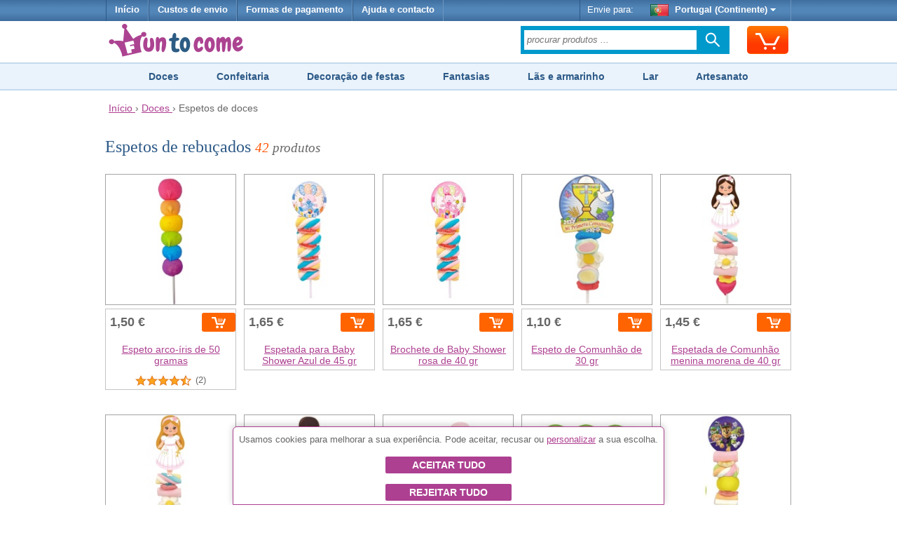

--- FILE ---
content_type: text/html;charset=UTF-8
request_url: https://www.funtocome.pt/espetadas-doces
body_size: 19891
content:


























<!DOCTYPE html>
<html lang="pt-PT">
<head>
	








<script async src="https://www.googletagmanager.com/gtag/js?id=G-0FQXWH5D9X"></script>
<script async src="https://www.googletagmanager.com/gtag/js?id=AW-1039182025"></script>
<script>
try {
	window.dataLayer = window.dataLayer || [];
	
	function gtag() {
		dataLayer.push(arguments);
	}
	
	gtag('js', new Date());
	
	
	gtag('consent', 'default', {
		'ad_storage': 'denied',
		'ad_user_data': 'denied',
		'ad_personalization': 'denied',
		'analytics_storage': 'denied'
	});
	
	
	gtag('config', 'G-0FQXWH5D9X');
	gtag('config', 'AW-1039182025');
} catch (e) {
}
</script>


	








	








	
	








<meta charset="utf-8"/>
<meta name="viewport" content="width=device-width, minimum-scale=1.0, maximum-scale=1.0"/>

<link rel="stylesheet" href="/templates/siteground-j15-89/css/template-min.css?v=202601150626" type="text/css"/>


<link href="/images/favicon/funtocome.ico?v=202601150626" rel="shortcut icon" type="image/x-icon"/>





<link rel="alternate" hreflang="fr-BE" href="https://www.funtocome.be/brochettes-bonbons">

<link rel="alternate" hreflang="it-IT" href="https://www.funtocome.it/dolciumi-spiedini-dolciumi">

<link rel="alternate" hreflang="de-AT" href="https://www.funtocome.at/spiebe-mit-subigkeiten">

<link rel="alternate" hreflang="fr-FR" href="https://www.funtocome.fr/brochettes-bonbons">

<link rel="canonical" href="https://www.funtocome.pt/espetadas-doces">

<link rel="alternate" hreflang="de-DE" href="https://www.funtocome.de/spiebe-mit-subigkeiten">

<link rel="alternate" hreflang="fr-LU" href="https://www.funtocome.lu/brochettes-bonbons">

<link rel="alternate" hreflang="es-ES" href="https://www.impulsivos.es/brochetas-chuches">

<link rel="alternate" hreflang="nl-NL" href="https://www.funtocome.nl/snoep-spiesjes">





<meta property="og:image" content="/templates/siteground-j15-89/images/logo-header-funtocome.png">
<meta property="og:type" content="website">
	
	
	<title>Espetos de gomas e espetos de rebuçados</title>
	<meta name="description" content="Encontre a maior variedade de espetos de gomas ao melhor preço na nossa loja online. Entrega rápida. Garantia de devolução do dinheiro."/>
	
</head>

<body itemscope itemtype="http://schema.org/WebPage">














<header>
	
















<div id="header-menu">
	<div id="nav-wrapper">
		<div id="pillmenu2">
			<ul class="menu">
				<li>
					<a href="/" onclick="gtag('event', 'clic Inicio', {'event_category': 'header'});">
						Início
					</a>
				</li>
				
				<li>
					<span class="linkAzul btnPopup" rel="gastos-envio" onclick="gtag('event', 'clic Gastos envío', {'event_category': 'header'});">
						Custos de envio
					</span>
				</li>
				
				<li>
					<span class="linkAzul btnPopup" rel="formas-pago" onclick="gtag('event', 'clic Formas Pago', {'event_category': 'header'});">
						Formas de pagamento
					</span>
				</li>
				
                                <li>
                                        <a class="linkAzul" href="/contactar2.htm" onclick="gtag('event', 'clic Contactar', {'event_category': 'header'});">
                                                Ajuda e contacto
                                        </a>
                                </li>
			</ul>
			
			<div class="wrapperMenuDcha">
				<ul class="menu">
					<li>
						<div class="enviarAWrapper">
							Envie para:
							
							<span id="paisZonaEnvio" class="pais btnPopup" rel="change-shipping-zone" onclick="gtag('event', 'clic Enviar a', {'event_category': 'header'});">
								
								<img id="paisZonaEnvioImagen" class="icono" src="/images/paises/PRT.png" width="26" height="17" style="vertical-align: middle;"/>
								Portugal (Continente)
								<span id="paisZonaEnvioFlecha" class="flecha">&nbsp;</span>
								
							</span>
						</div>
					</li>
				</ul>
			</div>
		
		</div>
	</div>
</div>
	
	













<div id="header-content2">
	<div id="header-content2-nav-wrapper">
		<div id="header-content2-wraper">
			<div id="header-content-1">
				
				
				<div id="logo" class="ancho-50">
					<a href="/" onclick="gtag('event', 'clic Logo', {'event_category': 'header'});" style="text-decoration: none;">
						<img src="/templates/siteground-j15-89/images/logo-header-funtocome.png" width="209" height="47" alt="FunToCome.pt" />
					</a>
				</div>
				
				<div id="carritoSuperiorWrapper">
					<div id="carritoSuperior" class="sprite-general borde-redondo-5" onclick="gtag('event', 'clic Carrito', {'event_category': 'header'}); window.location.href = '/carrito.htm';">
						<div id="carritoSuperiorIcono" class="sprite-general">
							<div class="unidadesCarrito">
								
							</div>
						</div>
					</div>
				</div>
				
				<div class="atencionClienteTabletWrapper">
					<div class="atencionClienteTablet">
						<div class="texto">
  Atendimento ao cliente 
</div> 
<div class="telefone"> 
</div>
					</div>
				</div>
				<div class="separacionMovil"></div>
				
				<div class="buscadorAzulWrapper">
					<div class="buscadorAzulHeaderBox">
						<form class="buscadorAzul" method="get" action="/buscar.htm" onsubmit="gtag('event', 'submit Buscador', {'event_category': 'header'});">
							
							
							<input id="buscadorPrincipal" class="buscadorCampo" type="search" name="keyword" placeholder="procurar produtos ..."/>
							
							<div class="search-submit-wrap">
								<input class="icn-searchsubmit" type="submit" value="">
							</div>
						</form>
					</div>
				</div>
				<div class="separacion"></div>
			</div>
			
			<div id="header-content-1-separacion"></div>
			
			<div id="header-mobile" class="header-mobile-fija">
				
				<div class="logo-mobile">
					<a href="/" onclick="gtag('event', 'clic Logo', {'event_category': 'header'});">
						<img src="/templates/siteground-j15-89/images/logo-header-funtocome.png" alt="FunToCome.pt" width="231" height="52"/>
					</a>
				</div>
				
				<div class="carrito-mobile">
					<div id="carritoSuperior" class="sprite-general borde-redondo-5" onclick="gtag('event', 'clic Carrito', {'event_category': 'header'}); window.location.href = '/carrito.htm';">
						<div id="carritoSuperiorIcono" class="sprite-general">
							<div class="unidadesCarrito">
								
							</div>
						</div>
					</div>
				</div>
				
				
				<div class="enviara-mobile">
					<span class="pais btnPopup" rel="change-shipping-zone" onclick="gtag('event', 'clic Enviar a', {'event_category': 'header'});">
						
						<img class="icono" src="/images/paises/PRT.png" width="26" height="17" style="vertical-align: middle;"/>
						
						Enviar para:
					</span>
				</div>
				
				<div class="separacionMovil"></div>
				
				<div class="menuMovilWrapper">
					<div class="menuVisible">
						<div class="menuVisibleCategorias">
							<a id="menuMovilAbrir" href="javascript:void('0');" class="iconoMenu">
								<i class="sprite-general sprite-categorias-mobile"></i>
								<span class="textoLiteralMenu">Menu</span>
							</a>
						</div>
						<div class="menuVisibleBuscador">
							<form method="get" action="/buscar.htm" onsubmit="gtag('event', 'submit Buscador', {'event_category': 'header'});">
								
								
								<input class="search" type="search" name="keyword" placeholder="procurar produtos ..."/>
								
								
								<input class="submit sprite-general sprite-buscador-mobile" type="submit" value="">
							</form>
						</div>
						<div class="separacion"></div>
					</div>
					
					<div id="menuMovil" class="menu-categorias">
						<ul id="menuMovilOpciones">
							<li class="principal"> <a class="principal" href="/disfarces"> Disfarces e Acessórios </a> </li> 
<li class="principal"> <a class="principal" href="/decoracao-festas"> Decoração para festas </a> </li> 
<li class="principal"> <a class="principal" href="/doces"> Doces </a> </li> 
<li class="principal"> <a class="principal" href="/disfarces-despedidas-solteiro"> Despedidas de solteiro/a </a> </li> 
<li class="principal"> <a class="principal" href="/pastelaria"> Pastelaria criativa </a> </li> 
<li class="principal"> <a class="principal" href="/casa"> Casa </a> </li> 
<li class="principal"> <a class="principal" href="/artigos-cozinha"> Artigos de casa e cozinha </a> </li> 
<li class="principal"> <a class="principal" href="/pequeno-electrodomestico"> Pequeno electrodoméstico </a> </li> 
<li class="principal"> <a class="principal" href="/trabalhos-manuais"> Trabalhos Manuais </a> </li> 
<li class="principal"> <a class="principal" href="/scrapbooking"> Scrapbooking </a> </li> 
<li class="principal"> <a class="principal" href="/las-retrosaria"> Lãs </a> </li> 
<li class="principal"> <a class="principal" href="/costura"> Retrosaria </a> </li> 
<li class="principal"> <a class="principal" href="/tecidos-costura"> Tecidos </a> </li>
							
							<li id="menuMovilCerrar" class="principal"><span class="principal">Fechar<span class="arriba"> </span></span></li>
						</ul>
					</div>
				</div>
				<div class="separacion"></div>
			</div>
			
			<div class="separacion"></div>
		</div>
	</div>

</div>


    
    





<div class="menu-categorias-desktop"> 
 <ul> 
  <li><a href="/doces">Doces</a></li> 
  <li><a href="/pastelaria">Confeitaria</a></li> 
  <li><a href="/decoracao-festas">Decoração de festas</a></li> 
  <li><a href="/disfarces">Fantasias</a></li> 
  <li><a href="/retrosaria">Lãs e armarinho</a></li> 
  <li><a href="/casa">Lar</a></li> 
  <li><a href="/trabalhos-manuais">Artesanato</a></li> 
 </ul> 
</div> 
<div class="separacionH10 ocultarMovil"></div>
</header>

<div id="content">
	








<div class="separacionH5"></div>
<div id="header-breadcrumbs">
	<div id="header-breadcrumbs-wraper">
		<div class="breadcrumbs" itemscope itemtype="http://schema.org/BreadcrumbList">
		
			<span itemprop="itemListElement" itemscope itemtype="http://schema.org/ListItem">
				<meta itemprop="position" content="1"/>
				
				<a href="/" itemprop="item" onclick="gtag('event', 'clic Breadcrumbs', {'event_category': 'header'});">
					<span itemprop="name">Início</span>
				</a>
			</span>
			
			
			&rsaquo;
			
			
			<span itemprop="itemListElement" itemscope itemtype="http://schema.org/ListItem">
					<meta itemprop="position" content="2"/>
					
					<a href="/doces" itemprop="item" onclick="gtag('event', 'clic Breadcrumbs', {'event_category': 'header'});">
						<span itemprop="name">Doces</span>
					</a>
					&rsaquo;
				</span>
			
			
			
			
			
			Espetos de doces
			
			
			
			
			
			
			
			
		</div>
	</div>
</div>
<div class="separacion"></div>


	
	<div class="separacionH10"></div>
	<div id="maincolumn_ancho_total">
		
		<div>
			<div class="b_m_bg">
				
				<div class="separacionH10"></div>
				
				













				
				
				
				
				<h1 class="h1Categoria">
					
					Espetos de rebuçados
					
					
					<span class="textoMini2 cursiva textoGris">
						<span class="textoNaranja">42</span> produtos
					</span>
					
				</h1>
				
				
				
				
				
				
				
				
				
				
				
				
				
				<div id="product_list_4_rect">
					
					
					
					
					
					
					
						<div class="browseProductContainer firstDesktop firstMobile">
							<a class="browseProductLink"
							   ga='N5C7***Espeto arco-íris de 50 gramas***49***794 - Brochetas de chuches***1***1.50'
							   
							   data-productoId="44436"
							   data-sku='N5C7'
							   data-nombre="Espeto arco-íris de 50 gramas"
							   data-indice="1"
							   data-marca="49"
							   data-categoria1="794 - Brochetas de chuches"
							   data-atributoValor=""
							   data-precio="1.50"
							   
							   onclick="gtag('event', 'clic Producto', {'event_category': 'Categoría', 'event_label': 'clic Producto - cat 794 -> N5C7'});"
							   
							   href="/espetada-marshmallow-arco-iris-50-g-N5C7">
								
								<div class="browseProductImageWrapper">
									
									
									
									
									
									
									
									
									
									
									
									
									
									
									
									
									
									
									<div class="textoCentrado" style="display: flex;">
										<img src="/images/productos/p/N5C7.jpg" alt="Espeto arco-íris de 50 gramas" width="200" height="200"/>
									</div>
								</div>
								
								<div class="browseProductTextWrapper">
									
									
									
									
									
									<div class="browseProductPriceWrapper">
										
										<div class="browseProductPriceInnerWrapper">
											<div class="precio
												">
												
												1,50 €
											</div>
										
											
											
											
										</div>
										
										
										
										
										<div class='formularioCarritoWrapper'><div class='formularioCarrito' valor='44436' data-sku='N5C7' data-pvp='1.50'><div class='cargando'></div><div class='mensaje'></div><div class='anadir noSelect anadirDirecto'><span class='iconoCarrito'></span></div><div class='menos noSelect noVisible'>-</div><input class='inputCantidad noVisible' type='text' name='reqCantidad' value='0' cantidadInicial='0' /><div class='mas noSelect noVisible'>+</div></div></div><div class='separacionH5'></div><div class='plazo noVisible'></div>
									</div>
									<div class="separacion"></div>
									
									
									
									
									
									
									
									<div class="browseProductTitle">
										Espeto arco-íris de 50 gramas
										
										
									</div>
									<div class="separacionH5"></div>
									
									
									<div class="separacionH5"></div>
									<div class="productoPuntuacion">
										<span class="estrellas puntuacion45"></span>
										<span class="numOpiniones">(2)</span>
									</div>
									<div class="separacionH5"></div>
									
									
									<div class="separacion"></div>
								</div>
								
							</a>
							
							<div class="separacion"></div>
						</div>
						
						
						
						
					
					
					
					
					
						<div class="browseProductContainer secondDesktop secondMobile">
							<a class="browseProductLink"
							   ga='LZ2M***Espetada para Baby Shower Azul de 45 gr***49***794 - Brochetas de chuches***2***1.65'
							   
							   data-productoId="55924"
							   data-sku='LZ2M'
							   data-nombre="Espetada para Baby Shower Azul de 45 gr"
							   data-indice="2"
							   data-marca="49"
							   data-categoria1="794 - Brochetas de chuches"
							   data-atributoValor=""
							   data-precio="1.65"
							   
							   onclick="gtag('event', 'clic Producto', {'event_category': 'Categoría', 'event_label': 'clic Producto - cat 794 -> LZ2M'});"
							   
							   href="/espetada-gomas-baby-shower-menino-45-g">
								
								<div class="browseProductImageWrapper">
									
									
									
									
									
									
									
									
									
									
									
									
									
									
									
									
									
									
									<div class="textoCentrado" style="display: flex;">
										<img src="/images/productos/p/c79dcc0d-3ee8-487b-86a6-2a23ea61d5a8.jpg" alt="Espetada para Baby Shower Azul de 45 gr" width="200" height="200"/>
									</div>
								</div>
								
								<div class="browseProductTextWrapper">
									
									
									
									
									
									<div class="browseProductPriceWrapper">
										
										<div class="browseProductPriceInnerWrapper">
											<div class="precio
												">
												
												1,65 €
											</div>
										
											
											
											
										</div>
										
										
										
										
										<div class='formularioCarritoWrapper'><div class='formularioCarrito' valor='55924' data-sku='LZ2M' data-pvp='1.65'><div class='cargando'></div><div class='mensaje'></div><div class='anadir noSelect anadirDirecto'><span class='iconoCarrito'></span></div><div class='menos noSelect noVisible'>-</div><input class='inputCantidad noVisible' type='text' name='reqCantidad' value='0' cantidadInicial='0' /><div class='mas noSelect noVisible'>+</div></div></div><div class='separacionH5'></div><div class='plazo noVisible'></div>
									</div>
									<div class="separacion"></div>
									
									
									
									
									
									
									
									<div class="browseProductTitle">
										Espetada para Baby Shower Azul de 45 gr
										
										
									</div>
									<div class="separacionH5"></div>
									
									
									
									<div class="separacion"></div>
								</div>
								
							</a>
							
							<div class="separacion"></div>
						</div>
						
						
						<div class="separacionMovilH20 ocultarTablet"></div>
						
						
						
					
					
					
					
					
						<div class="browseProductContainer thirdDesktop firstMobile">
							<a class="browseProductLink"
							   ga='34GN***Brochete de Baby Shower rosa de 40 gr***49***794 - Brochetas de chuches***3***1.65'
							   
							   data-productoId="55925"
							   data-sku='34GN'
							   data-nombre="Brochete de Baby Shower rosa de 40 gr"
							   data-indice="3"
							   data-marca="49"
							   data-categoria1="794 - Brochetas de chuches"
							   data-atributoValor=""
							   data-precio="1.65"
							   
							   onclick="gtag('event', 'clic Producto', {'event_category': 'Categoría', 'event_label': 'clic Producto - cat 794 -> 34GN'});"
							   
							   href="/espetada-gomas-baby-shower-menina-45-g-34GN">
								
								<div class="browseProductImageWrapper">
									
									
									
									
									
									
									
									
									
									
									
									
									
									
									
									
									
									
									<div class="textoCentrado" style="display: flex;">
										<img src="/images/productos/p/2049d7b7-3ed6-429e-9419-dd9ae66c2963.jpg" alt="Brochete de Baby Shower rosa de 40 gr" width="200" height="200"/>
									</div>
								</div>
								
								<div class="browseProductTextWrapper">
									
									
									
									
									
									<div class="browseProductPriceWrapper">
										
										<div class="browseProductPriceInnerWrapper">
											<div class="precio
												">
												
												1,65 €
											</div>
										
											
											
											
										</div>
										
										
										
										
										<div class='formularioCarritoWrapper'><div class='formularioCarrito' valor='55925' data-sku='34GN' data-pvp='1.65'><div class='cargando'></div><div class='mensaje'></div><div class='anadir noSelect anadirDirecto'><span class='iconoCarrito'></span></div><div class='menos noSelect noVisible'>-</div><input class='inputCantidad noVisible' type='text' name='reqCantidad' value='0' cantidadInicial='0' /><div class='mas noSelect noVisible'>+</div></div></div><div class='separacionH5'></div><div class='plazo noVisible'></div>
									</div>
									<div class="separacion"></div>
									
									
									
									
									
									
									
									<div class="browseProductTitle">
										Brochete de Baby Shower rosa de 40 gr
										
										
									</div>
									<div class="separacionH5"></div>
									
									
									
									<div class="separacion"></div>
								</div>
								
							</a>
							
							<div class="separacion"></div>
						</div>
						
						
						
						
					
					
					
					
					
						<div class="browseProductContainer fourthDesktop secondMobile">
							<a class="browseProductLink"
							   ga='ZQZ6***Espeto de Comunhão de 30 gr***49***794 - Brochetas de chuches***4***1.10'
							   
							   data-productoId="126012"
							   data-sku='ZQZ6'
							   data-nombre="Espeto de Comunhão de 30 gr"
							   data-indice="4"
							   data-marca="49"
							   data-categoria1="794 - Brochetas de chuches"
							   data-atributoValor=""
							   data-precio="1.10"
							   
							   onclick="gtag('event', 'clic Producto', {'event_category': 'Categoría', 'event_label': 'clic Producto - cat 794 -> ZQZ6'});"
							   
							   href="/espeto-comunhao-30-gr">
								
								<div class="browseProductImageWrapper">
									
									
									
									
									
									
									
									
									
									
									
									
									
									
									
									
									
									
									<div class="textoCentrado" style="display: flex;">
										<img src="/images/productos/p/ZQZ6.jpg" alt="Espeto de Comunhão de 30 gr" width="200" height="200"/>
									</div>
								</div>
								
								<div class="browseProductTextWrapper">
									
									
									
									
									
									<div class="browseProductPriceWrapper">
										
										<div class="browseProductPriceInnerWrapper">
											<div class="precio
												">
												
												1,10 €
											</div>
										
											
											
											
										</div>
										
										
										
										
										<div class='formularioCarritoWrapper'><div class='formularioCarrito' valor='126012' data-sku='ZQZ6' data-pvp='1.10'><div class='cargando'></div><div class='mensaje'></div><div class='anadir noSelect anadirDirecto'><span class='iconoCarrito'></span></div><div class='menos noSelect noVisible'>-</div><input class='inputCantidad noVisible' type='text' name='reqCantidad' value='0' cantidadInicial='0' /><div class='mas noSelect noVisible'>+</div></div></div><div class='separacionH5'></div><div class='plazo noVisible'></div>
									</div>
									<div class="separacion"></div>
									
									
									
									
									
									
									
									<div class="browseProductTitle">
										Espeto de Comunhão de 30 gr
										
										
									</div>
									<div class="separacionH5"></div>
									
									
									
									<div class="separacion"></div>
								</div>
								
							</a>
							
							<div class="separacion"></div>
						</div>
						
						
						<div class="separacionMovilH20 ocultarTablet"></div>
						
						
						
					
					
					
					
					
						<div class="browseProductContainer fifthDesktop firstMobile">
							<a class="browseProductLink"
							   ga='YQUI***Espetada de Comunhão menina morena de 40 gr***49***794 - Brochetas de chuches***5***1.45'
							   
							   data-productoId="50488"
							   data-sku='YQUI'
							   data-nombre="Espetada de Comunhão menina morena de 40 gr"
							   data-indice="5"
							   data-marca="49"
							   data-categoria1="794 - Brochetas de chuches"
							   data-atributoValor=""
							   data-precio="1.45"
							   
							   onclick="gtag('event', 'clic Producto', {'event_category': 'Categoría', 'event_label': 'clic Producto - cat 794 -> YQUI'});"
							   
							   href="/espetada-comunhao-menina-50-g-YQUI">
								
								<div class="browseProductImageWrapper">
									
									
									
									
									
									
									
									
									
									
									
									
									
									
									
									
									
									
									<div class="textoCentrado" style="display: flex;">
										<img src="/images/productos/p/YQUI.jpg" alt="Espetada de Comunhão menina morena de 40 gr" width="200" height="200"/>
									</div>
								</div>
								
								<div class="browseProductTextWrapper">
									
									
									
									
									
									<div class="browseProductPriceWrapper">
										
										<div class="browseProductPriceInnerWrapper">
											<div class="precio
												">
												
												1,45 €
											</div>
										
											
											
											
										</div>
										
										
										
										
										<div class='formularioCarritoWrapper'><div class='formularioCarrito' valor='50488' data-sku='YQUI' data-pvp='1.45'><div class='cargando'></div><div class='mensaje'></div><div class='anadir noSelect anadirDirecto'><span class='iconoCarrito'></span></div><div class='menos noSelect noVisible'>-</div><input class='inputCantidad noVisible' type='text' name='reqCantidad' value='0' cantidadInicial='0' /><div class='mas noSelect noVisible'>+</div></div></div><div class='separacionH5'></div><div class='plazo noVisible'></div>
									</div>
									<div class="separacion"></div>
									
									
									
									
									
									
									
									<div class="browseProductTitle">
										Espetada de Comunhão menina morena de 40 gr
										
										
									</div>
									<div class="separacionH5"></div>
									
									
									
									<div class="separacion"></div>
								</div>
								
							</a>
							
							<div class="separacion"></div>
						</div>
						
						
						<div class="separacionH20 ocultarMovil mostrarTablet"></div>
						
						
						
					
					
					
					
					
						<div class="browseProductContainer firstDesktop secondMobile">
							<a class="browseProductLink"
							   ga='ZADF***Brocheta de Comunhão menina loira de 40 gr***49***794 - Brochetas de chuches***6***1.45'
							   
							   data-productoId="126000"
							   data-sku='ZADF'
							   data-nombre="Brocheta de Comunhão menina loira de 40 gr"
							   data-indice="6"
							   data-marca="49"
							   data-categoria1="794 - Brochetas de chuches"
							   data-atributoValor=""
							   data-precio="1.45"
							   
							   onclick="gtag('event', 'clic Producto', {'event_category': 'Categoría', 'event_label': 'clic Producto - cat 794 -> ZADF'});"
							   
							   href="/brocheta-comunhao-menina-loira-40-gr">
								
								<div class="browseProductImageWrapper">
									
									
									
									
									
									
									
									
									
									
									
									
									
									
									
									
									
									
									<div class="textoCentrado" style="display: flex;">
										<img src="/images/productos/p/ZADF.jpg" alt="Brocheta de Comunhão menina loira de 40 gr" width="200" height="200"/>
									</div>
								</div>
								
								<div class="browseProductTextWrapper">
									
									
									
									
									
									<div class="browseProductPriceWrapper">
										
										<div class="browseProductPriceInnerWrapper">
											<div class="precio
												">
												
												1,45 €
											</div>
										
											
											
											
										</div>
										
										
										
										
										<div class='formularioCarritoWrapper'><div class='formularioCarrito' valor='126000' data-sku='ZADF' data-pvp='1.45'><div class='cargando'></div><div class='mensaje'></div><div class='anadir noSelect anadirDirecto'><span class='iconoCarrito'></span></div><div class='menos noSelect noVisible'>-</div><input class='inputCantidad noVisible' type='text' name='reqCantidad' value='0' cantidadInicial='0' /><div class='mas noSelect noVisible'>+</div></div></div><div class='separacionH5'></div><div class='plazo noVisible'></div>
									</div>
									<div class="separacion"></div>
									
									
									
									
									
									
									
									<div class="browseProductTitle">
										Brocheta de Comunhão menina loira de 40 gr
										
										
									</div>
									<div class="separacionH5"></div>
									
									
									
									<div class="separacion"></div>
								</div>
								
							</a>
							
							<div class="separacion"></div>
						</div>
						
						
						<div class="separacionMovilH20 ocultarTablet"></div>
						
						
						
					
					
					
					
					
						<div class="browseProductContainer secondDesktop firstMobile">
							<a class="browseProductLink"
							   ga='WFUN***Brocheta de Comunhão menino de 45 gr***49***794 - Brochetas de chuches***7***1.45'
							   
							   data-productoId="55918"
							   data-sku='WFUN'
							   data-nombre="Brocheta de Comunhão menino de 45 gr"
							   data-indice="7"
							   data-marca="49"
							   data-categoria1="794 - Brochetas de chuches"
							   data-atributoValor=""
							   data-precio="1.45"
							   
							   onclick="gtag('event', 'clic Producto', {'event_category': 'Categoría', 'event_label': 'clic Producto - cat 794 -> WFUN'});"
							   
							   href="/espetada-comunhao-menino-45-g-WFUN">
								
								<div class="browseProductImageWrapper">
									
									
									
									
									
									
									
									
									
									
									
									
									
									
									
									
									
									
									<div class="textoCentrado" style="display: flex;">
										<img src="/images/productos/p/WFUN.jpg" alt="Brocheta de Comunhão menino de 45 gr" width="200" height="200"/>
									</div>
								</div>
								
								<div class="browseProductTextWrapper">
									
									
									
									
									
									<div class="browseProductPriceWrapper">
										
										<div class="browseProductPriceInnerWrapper">
											<div class="precio
												">
												
												1,45 €
											</div>
										
											
											
											
										</div>
										
										
										
										
										<div class='formularioCarritoWrapper'><div class='formularioCarrito' valor='55918' data-sku='WFUN' data-pvp='1.45'><div class='cargando'></div><div class='mensaje'></div><div class='anadir noSelect anadirDirecto'><span class='iconoCarrito'></span></div><div class='menos noSelect noVisible'>-</div><input class='inputCantidad noVisible' type='text' name='reqCantidad' value='0' cantidadInicial='0' /><div class='mas noSelect noVisible'>+</div></div></div><div class='separacionH5'></div><div class='plazo noVisible'></div>
									</div>
									<div class="separacion"></div>
									
									
									
									
									
									
									
									<div class="browseProductTitle">
										Brocheta de Comunhão menino de 45 gr
										
										
									</div>
									<div class="separacionH5"></div>
									
									
									
									<div class="separacion"></div>
								</div>
								
							</a>
							
							<div class="separacion"></div>
						</div>
						
						
						
						
					
					
					
					
					
						<div class="browseProductContainer thirdDesktop secondMobile">
							<a class="browseProductLink"
							   ga='YMOS***Espetada Flamingo 50 gr***49***794 - Brochetas de chuches***8***2.20'
							   
							   data-productoId="44438"
							   data-sku='YMOS'
							   data-nombre="Espetada Flamingo 50 gr"
							   data-indice="8"
							   data-marca="49"
							   data-categoria1="794 - Brochetas de chuches"
							   data-atributoValor=""
							   data-precio="2.20"
							   
							   onclick="gtag('event', 'clic Producto', {'event_category': 'Categoría', 'event_label': 'clic Producto - cat 794 -> YMOS'});"
							   
							   href="/espetada-flamingo-50-g-YMOS">
								
								<div class="browseProductImageWrapper">
									
									
									
									
									
									
									
									
									
									
									
									
									
									
									
									
									
									
									<div class="textoCentrado" style="display: flex;">
										<img src="/images/productos/p/YMOS.jpg" alt="Espetada Flamingo 50 gr" width="200" height="200"/>
									</div>
								</div>
								
								<div class="browseProductTextWrapper">
									
									
									
									
									
									<div class="browseProductPriceWrapper">
										
										<div class="browseProductPriceInnerWrapper">
											<div class="precio
												">
												
												2,20 €
											</div>
										
											
											
											
										</div>
										
										
										
										
										<div class='formularioCarritoWrapper'><div class='formularioCarrito' valor='44438' data-sku='YMOS' data-pvp='2.20'><div class='cargando'></div><div class='mensaje'></div><div class='anadir noSelect anadirDirecto'><span class='iconoCarrito'></span></div><div class='menos noSelect noVisible'>-</div><input class='inputCantidad noVisible' type='text' name='reqCantidad' value='0' cantidadInicial='0' /><div class='mas noSelect noVisible'>+</div></div></div><div class='separacionH5'></div><div class='plazo noVisible'></div>
									</div>
									<div class="separacion"></div>
									
									
									
									
									
									
									
									<div class="browseProductTitle">
										Espetada Flamingo 50 gr
										
										
									</div>
									<div class="separacionH5"></div>
									
									
									<div class="separacionH5"></div>
									<div class="productoPuntuacion">
										<span class="estrellas puntuacion5"></span>
										<span class="numOpiniones">(2)</span>
									</div>
									<div class="separacionH5"></div>
									
									
									<div class="separacion"></div>
								</div>
								
							</a>
							
							<div class="separacion"></div>
						</div>
						
						
						<div class="separacionMovilH20 ocultarTablet"></div>
						
						
						
					
					
					
					
					
						<div class="browseProductContainer fourthDesktop firstMobile">
							<a class="browseProductLink"
							   ga='VP2X***Espetos de futebol sortidos de 40 gr - 1 unidade***49***794 - Brochetas de chuches***9***1.40'
							   
							   data-productoId="85526"
							   data-sku='VP2X'
							   data-nombre="Espetos de futebol sortidos de 40 gr - 1 unidade"
							   data-indice="9"
							   data-marca="49"
							   data-categoria1="794 - Brochetas de chuches"
							   data-atributoValor=""
							   data-precio="1.40"
							   
							   onclick="gtag('event', 'clic Producto', {'event_category': 'Categoría', 'event_label': 'clic Producto - cat 794 -> VP2X'});"
							   
							   href="/espetos-futebol-sortidos-40-gr-1-unidade">
								
								<div class="browseProductImageWrapper">
									
									
									
									
									
									
									
									
									
									
									
									
									
									
									
									
									
									
									<div class="textoCentrado" style="display: flex;">
										<img src="/images/productos/p/VP2X.jpg" alt="Espetos de futebol sortidos de 40 gr - 1 unidade" width="200" height="200"/>
									</div>
								</div>
								
								<div class="browseProductTextWrapper">
									
									
									
									
									
									<div class="browseProductPriceWrapper">
										
										<div class="browseProductPriceInnerWrapper">
											<div class="precio
												">
												
												1,40 €
											</div>
										
											
											
											
										</div>
										
										
										
										
										<div class='formularioCarritoWrapper'><div class='formularioCarrito' valor='85526' data-sku='VP2X' data-pvp='1.40'><div class='cargando'></div><div class='mensaje'></div><div class='anadir noSelect anadirDirecto'><span class='iconoCarrito'></span></div><div class='menos noSelect noVisible'>-</div><input class='inputCantidad noVisible' type='text' name='reqCantidad' value='0' cantidadInicial='0' /><div class='mas noSelect noVisible'>+</div></div></div><div class='separacionH5'></div><div class='plazo noVisible'></div>
									</div>
									<div class="separacion"></div>
									
									
									
									
									
									
									
									<div class="browseProductTitle">
										Espetos de futebol sortidos de 40 gr - 1 unidade
										
										
									</div>
									<div class="separacionH5"></div>
									
									
									<div class="separacionH5"></div>
									<div class="productoPuntuacion">
										<span class="estrellas puntuacion5"></span>
										<span class="numOpiniones">(1)</span>
									</div>
									<div class="separacionH5"></div>
									
									
									<div class="separacion"></div>
								</div>
								
							</a>
							
							<div class="separacion"></div>
						</div>
						
						
						
						
					
					
					
					
					
						<div class="browseProductContainer fifthDesktop secondMobile">
							<a class="browseProductLink"
							   ga='3HEK***Espetinho da Patrulha Pata 36 gr.***49***794 - Brochetas de chuches***10***1.40'
							   
							   data-productoId="123110"
							   data-sku='3HEK'
							   data-nombre="Espetinho da Patrulha Pata 36 gr."
							   data-indice="10"
							   data-marca="49"
							   data-categoria1="794 - Brochetas de chuches"
							   data-atributoValor=""
							   data-precio="1.40"
							   
							   onclick="gtag('event', 'clic Producto', {'event_category': 'Categoría', 'event_label': 'clic Producto - cat 794 -> 3HEK'});"
							   
							   href="/espetinho-patrulha-pata-36-gr">
								
								<div class="browseProductImageWrapper">
									
									
									
									
									
									
									
									
									
									
									
									
									
									
									
									
									
									
									<div class="textoCentrado" style="display: flex;">
										<img src="/images/productos/p/3HEK.jpg" alt="Espetinho da Patrulha Pata 36 gr." width="200" height="200"/>
									</div>
								</div>
								
								<div class="browseProductTextWrapper">
									
									
									
									
									
									<div class="browseProductPriceWrapper">
										
										<div class="browseProductPriceInnerWrapper">
											<div class="precio
												">
												
												1,40 €
											</div>
										
											
											
											
										</div>
										
										
										
										
										<div class='formularioCarritoWrapper'><div class='formularioCarrito' valor='123110' data-sku='3HEK' data-pvp='1.40'><div class='cargando'></div><div class='mensaje'></div><div class='anadir noSelect anadirDirecto'><span class='iconoCarrito'></span></div><div class='menos noSelect noVisible'>-</div><input class='inputCantidad noVisible' type='text' name='reqCantidad' value='0' cantidadInicial='0' /><div class='mas noSelect noVisible'>+</div></div></div><div class='separacionH5'></div><div class='plazo noVisible'></div>
									</div>
									<div class="separacion"></div>
									
									
									
									
									
									
									
									<div class="browseProductTitle">
										Espetinho da Patrulha Pata 36 gr.
										
										
									</div>
									<div class="separacionH5"></div>
									
									
									
									<div class="separacion"></div>
								</div>
								
							</a>
							
							<div class="separacion"></div>
						</div>
						
						
						<div class="separacionMovilH20 ocultarTablet"></div>
						
						<div class="separacionH20 ocultarMovil mostrarTablet"></div>
						
						
						
					
					
					
					
					
						<div class="browseProductContainer firstDesktop firstMobile">
							<a class="browseProductLink"
							   ga='8OTA***Espetada de Natal com frase de 60 gr - 1 unidade***49***797 - Chuches de Navidad***11***1.70'
							   
							   data-productoId="135397"
							   data-sku='8OTA'
							   data-nombre="Espetada de Natal com frase de 60 gr - 1 unidade"
							   data-indice="11"
							   data-marca="49"
							   data-categoria1="797 - Chuches de Navidad"
							   data-atributoValor=""
							   data-precio="1.70"
							   
							   onclick="gtag('event', 'clic Producto', {'event_category': 'Categoría', 'event_label': 'clic Producto - cat 794 -> 8OTA'});"
							   
							   href="/espetada-natal-frase-60-gr-1-unidade">
								
								<div class="browseProductImageWrapper">
									
									
									
									
									
									
									
									
									
									
									
									
									
									
									
									
									
									
									<div class="textoCentrado" style="display: flex;">
										<img src="/images/productos/p/8OTA.jpg" alt="Espetada de Natal com frase de 60 gr - 1 unidade" width="200" height="200"/>
									</div>
								</div>
								
								<div class="browseProductTextWrapper">
									
									
									
									
									
									<div class="browseProductPriceWrapper">
										
										<div class="browseProductPriceInnerWrapper">
											<div class="precio
												">
												
												1,70 €
											</div>
										
											
											
											
										</div>
										
										
										
										
										<div class='formularioCarritoWrapper'><div class='formularioCarrito' valor='135397' data-sku='8OTA' data-pvp='1.70'><div class='cargando'></div><div class='mensaje'></div><div class='anadir noSelect anadirDirecto'><span class='iconoCarrito'></span></div><div class='menos noSelect noVisible'>-</div><input class='inputCantidad noVisible' type='text' name='reqCantidad' value='0' cantidadInicial='0' /><div class='mas noSelect noVisible'>+</div></div></div><div class='separacionH5'></div><div class='plazo noVisible'></div>
									</div>
									<div class="separacion"></div>
									
									
									
									
									
									
									
									<div class="browseProductTitle">
										Espetada de Natal com frase de 60 gr - 1 unidade
										
										
									</div>
									<div class="separacionH5"></div>
									
									
									
									<div class="separacion"></div>
								</div>
								
							</a>
							
							<div class="separacion"></div>
						</div>
						
						
						
						
					
					
					
					
					
						<div class="browseProductContainer secondDesktop secondMobile">
							<a class="browseProductLink"
							   ga='NQPY***Coração de amor nuvem brochette vermelho e rosa 33 gramas***49***884 - Chuches de San Valentín***12***2.20'
							   
							   data-productoId="47379"
							   data-sku='NQPY'
							   data-nombre="Coração de amor nuvem brochette vermelho e rosa 33 gramas"
							   data-indice="12"
							   data-marca="49"
							   data-categoria1="884 - Chuches de San Valentín"
							   data-atributoValor=""
							   data-precio="2.20"
							   
							   onclick="gtag('event', 'clic Producto', {'event_category': 'Categoría', 'event_label': 'clic Producto - cat 794 -> NQPY'});"
							   
							   href="/espetada-coracoes-marshmallows-love-vermelho-rosa-40-g-NQPY">
								
								<div class="browseProductImageWrapper">
									
									
									
									
									
									
									
									
									
									
									
									
									
									
									
									
									
									
									<div class="textoCentrado" style="display: flex;">
										<img src="/images/productos/p/NQPY.jpg" alt="Coração de amor nuvem brochette vermelho e rosa 33 gramas" width="200" height="200"/>
									</div>
								</div>
								
								<div class="browseProductTextWrapper">
									
									
									
									
									
									<div class="browseProductPriceWrapper">
										
										<div class="browseProductPriceInnerWrapper">
											<div class="precio
												">
												
												2,20 €
											</div>
										
											
											
											
										</div>
										
										
										
										
										<div class='formularioCarritoWrapper'><div class='formularioCarrito' valor='47379' data-sku='NQPY' data-pvp='2.20'><div class='cargando'></div><div class='mensaje'></div><div class='anadir noSelect anadirDirecto'><span class='iconoCarrito'></span></div><div class='menos noSelect noVisible'>-</div><input class='inputCantidad noVisible' type='text' name='reqCantidad' value='0' cantidadInicial='0' /><div class='mas noSelect noVisible'>+</div></div></div><div class='separacionH5'></div><div class='plazo noVisible'></div>
									</div>
									<div class="separacion"></div>
									
									
									
									
									
									
									
									<div class="browseProductTitle">
										Coração de amor nuvem brochette vermelho e rosa 33 gramas
										
										
									</div>
									<div class="separacionH5"></div>
									
									
									<div class="separacionH5"></div>
									<div class="productoPuntuacion">
										<span class="estrellas puntuacion5"></span>
										<span class="numOpiniones">(1)</span>
									</div>
									<div class="separacionH5"></div>
									
									
									<div class="separacion"></div>
								</div>
								
							</a>
							
							<div class="separacion"></div>
						</div>
						
						
						<div class="separacionMovilH20 ocultarTablet"></div>
						
						
						
					
					
					
					
					
						<div class="browseProductContainer thirdDesktop firstMobile">
							<a class="browseProductLink"
							   ga='75RF***Espetinho de coração rosa de 13 gr***27***884 - Chuches de San Valentín***13***1.90'
							   
							   data-productoId="136964"
							   data-sku='75RF'
							   data-nombre="Espetinho de coração rosa de 13 gr"
							   data-indice="13"
							   data-marca="27"
							   data-categoria1="884 - Chuches de San Valentín"
							   data-atributoValor=""
							   data-precio="1.90"
							   
							   onclick="gtag('event', 'clic Producto', {'event_category': 'Categoría', 'event_label': 'clic Producto - cat 794 -> 75RF'});"
							   
							   href="/espetinho-coracao-rosa-13-gr">
								
								<div class="browseProductImageWrapper">
									
									
									
									
									
									
									
									
									
									
									
									
									
									
									
									
									
									
									<div class="textoCentrado" style="display: flex;">
										<img src="/images/productos/p/75RF.jpg" alt="Espetinho de coração rosa de 13 gr" width="200" height="200"/>
									</div>
								</div>
								
								<div class="browseProductTextWrapper">
									
									
									
									
									
									<div class="browseProductPriceWrapper">
										
										<div class="browseProductPriceInnerWrapper">
											<div class="precio
												">
												
												1,90 €
											</div>
										
											
											
											
										</div>
										
										
										
										
										<div class='formularioCarritoWrapper'><div class='formularioCarrito' valor='136964' data-sku='75RF' data-pvp='1.90'><div class='cargando'></div><div class='mensaje'></div><div class='anadir noSelect anadirDirecto'><span class='iconoCarrito'></span></div><div class='menos noSelect noVisible'>-</div><input class='inputCantidad noVisible' type='text' name='reqCantidad' value='0' cantidadInicial='0' /><div class='mas noSelect noVisible'>+</div></div></div><div class='separacionH5'></div><div class='plazo noVisible'></div>
									</div>
									<div class="separacion"></div>
									
									
									
									
									
									
									
									<div class="browseProductTitle">
										Espetinho de coração rosa de 13 gr
										
										
									</div>
									<div class="separacionH5"></div>
									
									
									
									<div class="separacion"></div>
								</div>
								
							</a>
							
							<div class="separacion"></div>
						</div>
						
						
						
						
					
					
					
					
					
						<div class="browseProductContainer fourthDesktop secondMobile">
							<a class="browseProductLink"
							   ga='MNMH***Espetada nuvem figura natalícia 40 gr - 1 peça***27***794 - Brochetas de chuches***14***2.60'
							   
							   data-productoId="119123"
							   data-sku='MNMH'
							   data-nombre="Espetada nuvem figura natalícia 40 gr - 1 peça"
							   data-indice="14"
							   data-marca="27"
							   data-categoria1="794 - Brochetas de chuches"
							   data-atributoValor=""
							   data-precio="2.60"
							   
							   onclick="gtag('event', 'clic Producto', {'event_category': 'Categoría', 'event_label': 'clic Producto - cat 794 -> MNMH'});"
							   
							   href="/figura-natal-nuvem-brochette-40-gr-1-peca">
								
								<div class="browseProductImageWrapper">
									
									
									
									
									
									
									
									
									
									
									
									
									
									
									
									
									
									<span class="browseProductDescuentoWrapper">
										<span class="browseProductDescuento">
											-7%
										</span>
									</span>
									
									
									<div class="textoCentrado" style="display: flex;">
										<img src="/images/productos/p/MNMH.jpg" alt="Espetada nuvem figura natalícia 40 gr - 1 peça" width="200" height="200"/>
									</div>
								</div>
								
								<div class="browseProductTextWrapper">
									
									
									
									
									
									<div class="browseProductPriceWrapper conOferta">
										
										<div class="browseProductPriceInnerWrapper">
											<div class="precioOfertaFinal
												subirPrecio">
												
												2,60 €
											</div>
										
											
											<div class="separacion"></div>
											<div class="precioOfertaInicial">
												
												&nbsp;2,80 €&nbsp;</div>
											
											
											
										</div>
										
										
										
										
										<div class='formularioCarritoWrapper conOferta'><div class='formularioCarrito' valor='119123' data-sku='MNMH' data-pvp='2.60'><div class='cargando'></div><div class='mensaje'></div><div class='anadir noSelect anadirDirecto'><span class='iconoCarrito'></span></div><div class='menos noSelect noVisible'>-</div><input class='inputCantidad noVisible' type='text' name='reqCantidad' value='0' cantidadInicial='0' /><div class='mas noSelect noVisible'>+</div></div></div><div class='separacionH5'></div><div class='plazo noVisible'></div>
									</div>
									<div class="separacion"></div>
									
									
									
									
									
									
									
									<div class="browseProductTitle conOferta">
										Espetada nuvem figura natalícia 40 gr - 1 peça
										
										
									</div>
									<div class="separacionH5"></div>
									
									
									
									<div class="separacion"></div>
								</div>
								
							</a>
							
							<div class="separacion"></div>
						</div>
						
						
						<div class="separacionMovilH20 ocultarTablet"></div>
						
						
						
					
					
					
					
					
						<div class="browseProductContainer fifthDesktop firstMobile">
							<a class="browseProductLink"
							   ga='LXLR***Espetada de nuvem com flores de 40 gr - 1 unidade***49***794 - Brochetas de chuches***15***1.35'
							   
							   data-productoId="126011"
							   data-sku='LXLR'
							   data-nombre="Espetada de nuvem com flores de 40 gr - 1 unidade"
							   data-indice="15"
							   data-marca="49"
							   data-categoria1="794 - Brochetas de chuches"
							   data-atributoValor=""
							   data-precio="1.35"
							   
							   onclick="gtag('event', 'clic Producto', {'event_category': 'Categoría', 'event_label': 'clic Producto - cat 794 -> LXLR'});"
							   
							   href="/espetada-nuvem-flores-40-gr-1-unidade">
								
								<div class="browseProductImageWrapper">
									
									
									
									
									
									
									
									
									
									
									
									
									
									
									
									
									
									
									<div class="textoCentrado" style="display: flex;">
										<img src="/images/productos/p/LXLR.jpg" alt="Espetada de nuvem com flores de 40 gr - 1 unidade" width="200" height="200"/>
									</div>
								</div>
								
								<div class="browseProductTextWrapper">
									
									
									
									
									
									<div class="browseProductPriceWrapper">
										
										<div class="browseProductPriceInnerWrapper">
											<div class="precio
												">
												
												1,35 €
											</div>
										
											
											
											
										</div>
										
										
										
										
										<div class='formularioCarritoWrapper'><div class='formularioCarrito' valor='126011' data-sku='LXLR' data-pvp='1.35'><div class='cargando'></div><div class='mensaje'></div><div class='anadir noSelect anadirDirecto'><span class='iconoCarrito'></span></div><div class='menos noSelect noVisible'>-</div><input class='inputCantidad noVisible' type='text' name='reqCantidad' value='0' cantidadInicial='0' /><div class='mas noSelect noVisible'>+</div></div></div><div class='separacionH5'></div><div class='plazo noVisible'></div>
									</div>
									<div class="separacion"></div>
									
									
									
									
									
									
									
									<div class="browseProductTitle">
										Espetada de nuvem com flores de 40 gr - 1 unidade
										
										
									</div>
									<div class="separacionH5"></div>
									
									
									
									<div class="separacion"></div>
								</div>
								
							</a>
							
							<div class="separacion"></div>
						</div>
						
						
						<div class="separacionH20 ocultarMovil mostrarTablet"></div>
						
						
						
					
					
					
					
					
						<div class="browseProductContainer firstDesktop secondMobile">
							<a class="browseProductLink"
							   ga='XMQ2***Brochete de nuvem de morango de 40 gr***49***794 - Brochetas de chuches***16***1.25'
							   
							   data-productoId="126010"
							   data-sku='XMQ2'
							   data-nombre="Brochete de nuvem de morango de 40 gr"
							   data-indice="16"
							   data-marca="49"
							   data-categoria1="794 - Brochetas de chuches"
							   data-atributoValor=""
							   data-precio="1.25"
							   
							   onclick="gtag('event', 'clic Producto', {'event_category': 'Categoría', 'event_label': 'clic Producto - cat 794 -> XMQ2'});"
							   
							   href="/brochete-nuvem-morango-40-gr">
								
								<div class="browseProductImageWrapper">
									
									
									
									
									
									
									
									
									
									
									
									
									
									
									
									
									
									
									<div class="textoCentrado" style="display: flex;">
										<img src="/images/productos/p/XMQ2.jpg" alt="Brochete de nuvem de morango de 40 gr" width="200" height="200"/>
									</div>
								</div>
								
								<div class="browseProductTextWrapper">
									
									
									
									
									
									<div class="browseProductPriceWrapper">
										
										<div class="browseProductPriceInnerWrapper">
											<div class="precio
												">
												
												1,25 €
											</div>
										
											
											
											
										</div>
										
										
										
										
										<div class='formularioCarritoWrapper'><div class='formularioCarrito' valor='126010' data-sku='XMQ2' data-pvp='1.25'><div class='cargando'></div><div class='mensaje'></div><div class='anadir noSelect anadirDirecto'><span class='iconoCarrito'></span></div><div class='menos noSelect noVisible'>-</div><input class='inputCantidad noVisible' type='text' name='reqCantidad' value='0' cantidadInicial='0' /><div class='mas noSelect noVisible'>+</div></div></div><div class='separacionH5'></div><div class='plazo noVisible'></div>
									</div>
									<div class="separacion"></div>
									
									
									
									
									
									
									
									<div class="browseProductTitle">
										Brochete de nuvem de morango de 40 gr
										
										
									</div>
									<div class="separacionH5"></div>
									
									
									<div class="separacionH5"></div>
									<div class="productoPuntuacion">
										<span class="estrellas puntuacion5"></span>
										<span class="numOpiniones">(1)</span>
									</div>
									<div class="separacionH5"></div>
									
									
									<div class="separacion"></div>
								</div>
								
							</a>
							
							<div class="separacion"></div>
						</div>
						
						
						<div class="separacionMovilH20 ocultarTablet"></div>
						
						
						
					
					
					
					
					
						<div class="browseProductContainer secondDesktop firstMobile">
							<a class="browseProductLink"
							   ga='TNE8***Espeto de nuvem de margarida 42 gr.***49***794 - Brochetas de chuches***17***1.25'
							   
							   data-productoId="111631"
							   data-sku='TNE8'
							   data-nombre="Espeto de nuvem de margarida 42 gr."
							   data-indice="17"
							   data-marca="49"
							   data-categoria1="794 - Brochetas de chuches"
							   data-atributoValor=""
							   data-precio="1.25"
							   
							   onclick="gtag('event', 'clic Producto', {'event_category': 'Categoría', 'event_label': 'clic Producto - cat 794 -> TNE8'});"
							   
							   href="/espetada-nuvem-margarida-42-gramas">
								
								<div class="browseProductImageWrapper">
									
									
									
									
									
									
									
									
									
									
									
									
									
									
									
									
									
									
									<div class="textoCentrado" style="display: flex;">
										<img src="/images/productos/p/TNE8.jpg" alt="Espeto de nuvem de margarida 42 gr." width="200" height="200"/>
									</div>
								</div>
								
								<div class="browseProductTextWrapper">
									
									
									
									
									
									<div class="browseProductPriceWrapper">
										
										<div class="browseProductPriceInnerWrapper">
											<div class="precio
												">
												
												1,25 €
											</div>
										
											
											
											
										</div>
										
										
										
										
										<div class='formularioCarritoWrapper'><div class='formularioCarrito' valor='111631' data-sku='TNE8' data-pvp='1.25'><div class='cargando'></div><div class='mensaje'></div><div class='anadir noSelect anadirDirecto'><span class='iconoCarrito'></span></div><div class='menos noSelect noVisible'>-</div><input class='inputCantidad noVisible' type='text' name='reqCantidad' value='0' cantidadInicial='0' /><div class='mas noSelect noVisible'>+</div></div></div><div class='separacionH5'></div><div class='plazo noVisible'></div>
									</div>
									<div class="separacion"></div>
									
									
									
									
									
									
									
									<div class="browseProductTitle">
										Espeto de nuvem de margarida 42 gr.
										
										
									</div>
									<div class="separacionH5"></div>
									
									
									
									<div class="separacion"></div>
								</div>
								
							</a>
							
							<div class="separacion"></div>
						</div>
						
						
						
						
					
					
					
					
					
						<div class="browseProductContainer thirdDesktop secondMobile">
							<a class="browseProductLink"
							   ga='VMVM***Espeto de nuvem do Pai Natal de 35 gramas***49***794 - Brochetas de chuches***18***1.65'
							   
							   data-productoId="121747"
							   data-sku='VMVM'
							   data-nombre="Espeto de nuvem do Pai Natal de 35 gramas"
							   data-indice="18"
							   data-marca="49"
							   data-categoria1="794 - Brochetas de chuches"
							   data-atributoValor=""
							   data-precio="1.65"
							   
							   onclick="gtag('event', 'clic Producto', {'event_category': 'Categoría', 'event_label': 'clic Producto - cat 794 -> VMVM'});"
							   
							   href="/espeto-nuvem-pai-natal-35-gramas">
								
								<div class="browseProductImageWrapper">
									
									
									
									
									
									
									
									
									
									
									
									
									
									
									
									
									
									
									<div class="textoCentrado" style="display: flex;">
										<img src="/images/productos/p/VMVM.jpg" alt="Espeto de nuvem do Pai Natal de 35 gramas" width="200" height="200"/>
									</div>
								</div>
								
								<div class="browseProductTextWrapper">
									
									
									
									
									
									<div class="browseProductPriceWrapper">
										
										<div class="browseProductPriceInnerWrapper">
											<div class="precio
												">
												
												1,65 €
											</div>
										
											
											
											
										</div>
										
										
										
										
										<div class='formularioCarritoWrapper'><div class='formularioCarrito' valor='121747' data-sku='VMVM' data-pvp='1.65'><div class='cargando'></div><div class='mensaje'></div><div class='anadir noSelect anadirDirecto'><span class='iconoCarrito'></span></div><div class='menos noSelect noVisible'>-</div><input class='inputCantidad noVisible' type='text' name='reqCantidad' value='0' cantidadInicial='0' /><div class='mas noSelect noVisible'>+</div></div></div><div class='separacionH5'></div><div class='plazo noVisible'></div>
									</div>
									<div class="separacion"></div>
									
									
									
									
									
									
									
									<div class="browseProductTitle">
										Espeto de nuvem do Pai Natal de 35 gramas
										
										
									</div>
									<div class="separacionH5"></div>
									
									
									
									<div class="separacion"></div>
								</div>
								
							</a>
							
							<div class="separacion"></div>
						</div>
						
						
						<div class="separacionMovilH20 ocultarTablet"></div>
						
						
						
					
					
					
					
					
						<div class="browseProductContainer fourthDesktop firstMobile">
							<a class="browseProductLink"
							   ga='NJUM***Espetada de nuvem &#39;I Love You&#39; de 20 gr***49***884 - Chuches de San Valentín***19***1.40'
							   
							   data-productoId="47675"
							   data-sku='NJUM'
							   data-nombre="Espetada de nuvem &#39;I Love You&#39; de 20 gr"
							   data-indice="19"
							   data-marca="49"
							   data-categoria1="884 - Chuches de San Valentín"
							   data-atributoValor=""
							   data-precio="1.40"
							   
							   onclick="gtag('event', 'clic Producto', {'event_category': 'Categoría', 'event_label': 'clic Producto - cat 794 -> NJUM'});"
							   
							   href="/espetada-marshmallows-i-love-you-20-g-NJUM">
								
								<div class="browseProductImageWrapper">
									
									
									
									
									
									
									
									
									
									
									
									
									
									
									
									
									
									
									<div class="textoCentrado" style="display: flex;">
										<img src="/images/productos/p/NJUM.jpg" alt="Espetada de nuvem "I Love You" de 20 gr" width="200" height="200"/>
									</div>
								</div>
								
								<div class="browseProductTextWrapper">
									
									
									
									
									
									<div class="browseProductPriceWrapper">
										
										<div class="browseProductPriceInnerWrapper">
											<div class="precio
												">
												
												1,40 €
											</div>
										
											
											
											
										</div>
										
										
										
										
										<div class='formularioCarritoWrapper'><div class='formularioCarrito' valor='47675' data-sku='NJUM' data-pvp='1.40'><div class='cargando'></div><div class='mensaje'></div><div class='anadir noSelect anadirDirecto'><span class='iconoCarrito'></span></div><div class='menos noSelect noVisible'>-</div><input class='inputCantidad noVisible' type='text' name='reqCantidad' value='0' cantidadInicial='0' /><div class='mas noSelect noVisible'>+</div></div></div><div class='separacionH5'></div><div class='plazo noVisible'></div>
									</div>
									<div class="separacion"></div>
									
									
									
									
									
									
									
									<div class="browseProductTitle">
										Espetada de nuvem "I Love You" de 20 gr
										
										
									</div>
									<div class="separacionH5"></div>
									
									
									
									<div class="separacion"></div>
								</div>
								
							</a>
							
							<div class="separacion"></div>
						</div>
						
						
						
						
					
					
					
					
					
						<div class="browseProductContainer fifthDesktop secondMobile">
							<a class="browseProductLink"
							   ga='RHPW***Espeto de Marshmallows de Halloween com figuras de 60 gr - 1 unidade***49***796 - Chuches de Halloween***20***1.55'
							   
							   data-productoId="133672"
							   data-sku='RHPW'
							   data-nombre="Espeto de Marshmallows de Halloween com figuras de 60 gr - 1 unidade"
							   data-indice="20"
							   data-marca="49"
							   data-categoria1="796 - Chuches de Halloween"
							   data-atributoValor=""
							   data-precio="1.55"
							   
							   onclick="gtag('event', 'clic Producto', {'event_category': 'Categoría', 'event_label': 'clic Producto - cat 794 -> RHPW'});"
							   
							   href="/espeto-marshmallows-halloween-figuras-60-gr-1-unidade">
								
								<div class="browseProductImageWrapper">
									
									
									
									
									
									
									
									
									
									
									
									
									
									
									
									
									
									
									<div class="textoCentrado" style="display: flex;">
										<img src="/images/productos/p/RHPW.jpg" alt="Espeto de Marshmallows de Halloween com figuras de 60 gr - 1 unidade" width="200" height="200"/>
									</div>
								</div>
								
								<div class="browseProductTextWrapper">
									
									
									
									
									
									<div class="browseProductPriceWrapper">
										
										<div class="browseProductPriceInnerWrapper">
											<div class="precio
												">
												
												1,55 €
											</div>
										
											
											
											
										</div>
										
										
										
										
										<div class='formularioCarritoWrapper'><div class='formularioCarrito' valor='133672' data-sku='RHPW' data-pvp='1.55'><div class='cargando'></div><div class='mensaje'></div><div class='anadir noSelect anadirDirecto'><span class='iconoCarrito'></span></div><div class='menos noSelect noVisible'>-</div><input class='inputCantidad noVisible' type='text' name='reqCantidad' value='0' cantidadInicial='0' /><div class='mas noSelect noVisible'>+</div></div></div><div class='separacionH5'></div><div class='plazo noVisible'></div>
									</div>
									<div class="separacion"></div>
									
									
									
									
									
									
									
									<div class="browseProductTitle">
										Espeto de Marshmallows de Halloween com figuras de 60 gr - 1 unidade
										
										
									</div>
									<div class="separacionH5"></div>
									
									
									
									<div class="separacion"></div>
								</div>
								
							</a>
							
							<div class="separacion"></div>
						</div>
						
						
						<div class="separacionMovilH20 ocultarTablet"></div>
						
						<div class="separacionH20 ocultarMovil mostrarTablet"></div>
						
						
						
					
					
					
					
					
						<div class="browseProductContainer firstDesktop firstMobile">
							<a class="browseProductLink"
							   ga='O9SO***Espeto de nuvens Halloween com mensagem sortida 45 gr - 1 unidade***49***796 - Chuches de Halloween***21***1.55'
							   
							   data-productoId="58158"
							   data-sku='O9SO'
							   data-nombre="Espeto de nuvens Halloween com mensagem sortida 45 gr - 1 unidade"
							   data-indice="21"
							   data-marca="49"
							   data-categoria1="796 - Chuches de Halloween"
							   data-atributoValor=""
							   data-precio="1.55"
							   
							   onclick="gtag('event', 'clic Producto', {'event_category': 'Categoría', 'event_label': 'clic Producto - cat 794 -> O9SO'});"
							   
							   href="/espetada-marshmallows-halloween-mensagem-sortidas-45-g-1-unidade">
								
								<div class="browseProductImageWrapper">
									
									
									
									
									
									
									
									
									
									
									
									
									
									
									
									
									
									
									<div class="textoCentrado" style="display: flex;">
										<img src="/images/productos/p/O9SO.jpg" alt="Espeto de nuvens Halloween com mensagem sortida 45 gr - 1 unidade" width="200" height="200"/>
									</div>
								</div>
								
								<div class="browseProductTextWrapper">
									
									
									
									
									
									<div class="browseProductPriceWrapper">
										
										<div class="browseProductPriceInnerWrapper">
											<div class="precio
												">
												
												1,55 €
											</div>
										
											
											
											
										</div>
										
										
										
										
										<div class='formularioCarritoWrapper'><div class='formularioCarrito' valor='58158' data-sku='O9SO' data-pvp='1.55'><div class='cargando'></div><div class='mensaje'></div><div class='anadir noSelect anadirDirecto'><span class='iconoCarrito'></span></div><div class='menos noSelect noVisible'>-</div><input class='inputCantidad noVisible' type='text' name='reqCantidad' value='0' cantidadInicial='0' /><div class='mas noSelect noVisible'>+</div></div></div><div class='separacionH5'></div><div class='plazo noVisible'></div>
									</div>
									<div class="separacion"></div>
									
									
									
									
									
									
									
									<div class="browseProductTitle">
										Espeto de nuvens Halloween com mensagem sortida 45 gr - 1 unidade
										
										
									</div>
									<div class="separacionH5"></div>
									
									
									<div class="separacionH5"></div>
									<div class="productoPuntuacion">
										<span class="estrellas puntuacion5"></span>
										<span class="numOpiniones">(1)</span>
									</div>
									<div class="separacionH5"></div>
									
									
									<div class="separacion"></div>
								</div>
								
							</a>
							
							<div class="separacion"></div>
						</div>
						
						
						
						
					
					
					
					
					
						<div class="browseProductContainer secondDesktop secondMobile">
							<a class="browseProductLink"
							   ga='A8LE***Espetada de marshmallows de São Valentim de 38 g - 1 unidade***49***884 - Chuches de San Valentín***22***0.85'
							   
							   data-productoId="136504"
							   data-sku='A8LE'
							   data-nombre="Espetada de marshmallows de São Valentim de 38 g - 1 unidade"
							   data-indice="22"
							   data-marca="49"
							   data-categoria1="884 - Chuches de San Valentín"
							   data-atributoValor=""
							   data-precio="0.85"
							   
							   onclick="gtag('event', 'clic Producto', {'event_category': 'Categoría', 'event_label': 'clic Producto - cat 794 -> A8LE'});"
							   
							   href="/espetada-marshmallows-sao-valentim-38-g-1-unidade">
								
								<div class="browseProductImageWrapper">
									
									
									
									
									
									
									
									
									
									
									
									
									
									
									
									
									
									
									<div class="textoCentrado" style="display: flex;">
										<img src="/images/productos/p/A8LE.jpg" alt="Espetada de marshmallows de São Valentim de 38 g - 1 unidade" width="200" height="200"/>
									</div>
								</div>
								
								<div class="browseProductTextWrapper">
									
									
									
									
									
									<div class="browseProductPriceWrapper">
										
										<div class="browseProductPriceInnerWrapper">
											<div class="precio
												">
												
												0,85 €
											</div>
										
											
											
											
										</div>
										
										
										
										
										<div class='formularioCarritoWrapper'><div class='formularioCarrito' valor='136504' data-sku='A8LE' data-pvp='0.85'><div class='cargando'></div><div class='mensaje'></div><div class='anadir noSelect anadirDirecto'><span class='iconoCarrito'></span></div><div class='menos noSelect noVisible'>-</div><input class='inputCantidad noVisible' type='text' name='reqCantidad' value='0' cantidadInicial='0' /><div class='mas noSelect noVisible'>+</div></div></div><div class='separacionH5'></div><div class='plazo noVisible'></div>
									</div>
									<div class="separacion"></div>
									
									
									
									
									
									
									
									<div class="browseProductTitle">
										Espetada de marshmallows de São Valentim de 38 g - 1 unidade
										
										
									</div>
									<div class="separacionH5"></div>
									
									
									
									<div class="separacion"></div>
								</div>
								
							</a>
							
							<div class="separacion"></div>
						</div>
						
						
						<div class="separacionMovilH20 ocultarTablet"></div>
						
						
						
					
					
					
					
					
						<div class="browseProductContainer thirdDesktop firstMobile">
							<a class="browseProductLink"
							   ga='NISP***Espetada de marshmallows variados de São Valentim de 45 gr - 1 unidade***49***884 - Chuches de San Valentín***23***1.45'
							   
							   data-productoId="47387"
							   data-sku='NISP'
							   data-nombre="Espetada de marshmallows variados de São Valentim de 45 gr - 1 unidade"
							   data-indice="23"
							   data-marca="49"
							   data-categoria1="884 - Chuches de San Valentín"
							   data-atributoValor=""
							   data-precio="1.45"
							   
							   onclick="gtag('event', 'clic Producto', {'event_category': 'Categoría', 'event_label': 'clic Producto - cat 794 -> NISP'});"
							   
							   href="/espetada-marshmallows-dia-dos-namorados-45-g-NISP">
								
								<div class="browseProductImageWrapper">
									
									
									
									
									
									
									
									
									
									
									
									
									
									
									
									
									
									
									<div class="textoCentrado" style="display: flex;">
										<img src="/images/productos/p/ceb723de-5da6-4e53-9621-43edbae0f22b.jpg" alt="Espetada de marshmallows variados de São Valentim de 45 gr - 1 unidade" width="200" height="200"/>
									</div>
								</div>
								
								<div class="browseProductTextWrapper">
									
									
									
									
									
									<div class="browseProductPriceWrapper">
										
										<div class="browseProductPriceInnerWrapper">
											<div class="precio
												">
												
												1,45 €
											</div>
										
											
											
											
										</div>
										
										
										
										
										<div class='formularioCarritoWrapper'><div class='formularioCarrito' valor='47387' data-sku='NISP' data-pvp='1.45'><div class='cargando'></div><div class='mensaje'></div><div class='anadir noSelect anadirDirecto'><span class='iconoCarrito'></span></div><div class='menos noSelect noVisible'>-</div><input class='inputCantidad noVisible' type='text' name='reqCantidad' value='0' cantidadInicial='0' /><div class='mas noSelect noVisible'>+</div></div></div><div class='separacionH5'></div><div class='plazo noVisible'></div>
									</div>
									<div class="separacion"></div>
									
									
									
									
									
									
									
									<div class="browseProductTitle">
										Espetada de marshmallows variados de São Valentim de 45 gr - 1 unidade
										
										
									</div>
									<div class="separacionH5"></div>
									
									
									<div class="separacionH5"></div>
									<div class="productoPuntuacion">
										<span class="estrellas puntuacion45"></span>
										<span class="numOpiniones">(2)</span>
									</div>
									<div class="separacionH5"></div>
									
									
									<div class="separacion"></div>
								</div>
								
							</a>
							
							<div class="separacion"></div>
						</div>
						
						
						
						
					
					
					
					
					
						<div class="browseProductContainer fourthDesktop secondMobile">
							<a class="browseProductLink"
							   ga='MTHQ***Espeto de nuvens de dinossauro sortido de 40 gr.***49***794 - Brochetas de chuches***24***1.40'
							   
							   data-productoId="54671"
							   data-sku='MTHQ'
							   data-nombre="Espeto de nuvens de dinossauro sortido de 40 gr."
							   data-indice="24"
							   data-marca="49"
							   data-categoria1="794 - Brochetas de chuches"
							   data-atributoValor=""
							   data-precio="1.40"
							   
							   onclick="gtag('event', 'clic Producto', {'event_category': 'Categoría', 'event_label': 'clic Producto - cat 794 -> MTHQ'});"
							   
							   href="/espeto-nuvens-dino-sortido-40-g-MTHQ">
								
								<div class="browseProductImageWrapper">
									
									
									
									
									
									
									
									
									
									
									
									
									
									
									
									
									
									
									<div class="textoCentrado" style="display: flex;">
										<img src="/images/productos/p/MTHQ.jpg" alt="Espeto de nuvens de dinossauro sortido de 40 gr." width="200" height="200"/>
									</div>
								</div>
								
								<div class="browseProductTextWrapper">
									
									
									
									
									
									<div class="browseProductPriceWrapper">
										
										<div class="browseProductPriceInnerWrapper">
											<div class="precio
												">
												
												1,40 €
											</div>
										
											
											
											
										</div>
										
										
										
										
										<div class='formularioCarritoWrapper'><div class='formularioCarrito' valor='54671' data-sku='MTHQ' data-pvp='1.40'><div class='cargando'></div><div class='mensaje'></div><div class='anadir noSelect anadirDirecto'><span class='iconoCarrito'></span></div><div class='menos noSelect noVisible'>-</div><input class='inputCantidad noVisible' type='text' name='reqCantidad' value='0' cantidadInicial='0' /><div class='mas noSelect noVisible'>+</div></div></div><div class='separacionH5'></div><div class='plazo noVisible'></div>
									</div>
									<div class="separacion"></div>
									
									
									
									
									
									
									
									<div class="browseProductTitle">
										Espeto de nuvens de dinossauro sortido de 40 gr.
										
										
									</div>
									<div class="separacionH5"></div>
									
									
									<div class="separacionH5"></div>
									<div class="productoPuntuacion">
										<span class="estrellas puntuacion5"></span>
										<span class="numOpiniones">(3)</span>
									</div>
									<div class="separacionH5"></div>
									
									
									<div class="separacion"></div>
								</div>
								
							</a>
							
							<div class="separacion"></div>
						</div>
						
						
						<div class="separacionMovilH20 ocultarTablet"></div>
						
						
						
					
					
					
					
					
						<div class="browseProductContainer fifthDesktop firstMobile">
							<a class="browseProductLink"
							   ga='TN5N***Espeto de Pai Natal 40 gramas***49***797 - Chuches de Navidad***25***1.70'
							   
							   data-productoId="45140"
							   data-sku='TN5N'
							   data-nombre="Espeto de Pai Natal 40 gramas"
							   data-indice="25"
							   data-marca="49"
							   data-categoria1="797 - Chuches de Navidad"
							   data-atributoValor=""
							   data-precio="1.70"
							   
							   onclick="gtag('event', 'clic Producto', {'event_category': 'Categoría', 'event_label': 'clic Producto - cat 794 -> TN5N'});"
							   
							   href="/espetada-pai-natal-40-g-TN5N">
								
								<div class="browseProductImageWrapper">
									
									
									
									
									
									
									
									
									
									
									
									
									
									
									
									
									
									
									<div class="textoCentrado" style="display: flex;">
										<img src="/images/productos/p/TN5N.jpg" alt="Espeto de Pai Natal 40 gramas" width="200" height="200"/>
									</div>
								</div>
								
								<div class="browseProductTextWrapper">
									
									
									
									
									
									<div class="browseProductPriceWrapper">
										
										<div class="browseProductPriceInnerWrapper">
											<div class="precio
												">
												
												1,70 €
											</div>
										
											
											
											
										</div>
										
										
										
										
										<div class='browseProductStockWrapper'><span class='browseProductAgotado'>esgotado</span></div><div class='separacionH10'></div>
									</div>
									<div class="separacion"></div>
									
									
									
									
									
									
									
									<div class="browseProductTitle">
										Espeto de Pai Natal 40 gramas
										
										
									</div>
									<div class="separacionH5"></div>
									
									
									
									<div class="separacion"></div>
								</div>
								
							</a>
							
							<div class="separacion"></div>
						</div>
						
						
						<div class="separacionH20 ocultarMovil mostrarTablet"></div>
						
						
						
					
					
					
					
					
						<div class="browseProductContainer firstDesktop secondMobile">
							<a class="browseProductLink"
							   ga='WWLM***Espetada de princesas sortida de 35 gr - 1 unidade***49***794 - Brochetas de chuches***26***1.40'
							   
							   data-productoId="127070"
							   data-sku='WWLM'
							   data-nombre="Espetada de princesas sortida de 35 gr - 1 unidade"
							   data-indice="26"
							   data-marca="49"
							   data-categoria1="794 - Brochetas de chuches"
							   data-atributoValor=""
							   data-precio="1.40"
							   
							   onclick="gtag('event', 'clic Producto', {'event_category': 'Categoría', 'event_label': 'clic Producto - cat 794 -> WWLM'});"
							   
							   href="/espetadas-princesas-sortidas-35-gr">
								
								<div class="browseProductImageWrapper">
									
									
									
									
									
									
									
									
									
									
									
									
									
									
									
									
									
									
									<div class="textoCentrado" style="display: flex;">
										<img src="/images/productos/p/35c905f3-2b95-4e62-a66a-3771ad975f1e.jpg" alt="Espetada de princesas sortida de 35 gr - 1 unidade" width="200" height="200"/>
									</div>
								</div>
								
								<div class="browseProductTextWrapper">
									
									
									
									
									
									<div class="browseProductPriceWrapper">
										
										<div class="browseProductPriceInnerWrapper">
											<div class="precio
												">
												
												1,40 €
											</div>
										
											
											
											
										</div>
										
										
										
										
										<div class='formularioCarritoWrapper'><div class='formularioCarrito' valor='127070' data-sku='WWLM' data-pvp='1.40'><div class='cargando'></div><div class='mensaje'></div><div class='anadir noSelect anadirDirecto'><span class='iconoCarrito'></span></div><div class='menos noSelect noVisible'>-</div><input class='inputCantidad noVisible' type='text' name='reqCantidad' value='0' cantidadInicial='0' /><div class='mas noSelect noVisible'>+</div></div></div><div class='separacionH5'></div><div class='plazo noVisible'></div>
									</div>
									<div class="separacion"></div>
									
									
									
									
									
									
									
									<div class="browseProductTitle">
										Espetada de princesas sortida de 35 gr - 1 unidade
										
										
									</div>
									<div class="separacionH5"></div>
									
									
									
									<div class="separacion"></div>
								</div>
								
							</a>
							
							<div class="separacion"></div>
						</div>
						
						
						<div class="separacionMovilH20 ocultarTablet"></div>
						
						
						
					
					
					
					
					
						<div class="browseProductContainer secondDesktop firstMobile">
							<a class="browseProductLink"
							   ga='SYBA***Espetada de Reis Magos de 40 gr - 1 unidade***49***797 - Chuches de Navidad***27***1.70'
							   
							   data-productoId="135396"
							   data-sku='SYBA'
							   data-nombre="Espetada de Reis Magos de 40 gr - 1 unidade"
							   data-indice="27"
							   data-marca="49"
							   data-categoria1="797 - Chuches de Navidad"
							   data-atributoValor=""
							   data-precio="1.70"
							   
							   onclick="gtag('event', 'clic Producto', {'event_category': 'Categoría', 'event_label': 'clic Producto - cat 794 -> SYBA'});"
							   
							   href="/espetada-reis-magos-40-gr-1-unidade">
								
								<div class="browseProductImageWrapper">
									
									
									
									
									
									
									
									
									
									
									
									
									
									
									
									
									
									
									<div class="textoCentrado" style="display: flex;">
										<img src="/images/productos/p/SYBA.jpg" alt="Espetada de Reis Magos de 40 gr - 1 unidade" width="200" height="200"/>
									</div>
								</div>
								
								<div class="browseProductTextWrapper">
									
									
									
									
									
									<div class="browseProductPriceWrapper">
										
										<div class="browseProductPriceInnerWrapper">
											<div class="precio
												">
												
												1,70 €
											</div>
										
											
											
											
										</div>
										
										
										
										
										<div class='browseProductStockWrapper'><span class='browseProductAgotado'>esgotado</span></div><div class='separacionH10'></div>
									</div>
									<div class="separacion"></div>
									
									
									
									
									
									
									
									<div class="browseProductTitle">
										Espetada de Reis Magos de 40 gr - 1 unidade
										
										
									</div>
									<div class="separacionH5"></div>
									
									
									
									<div class="separacion"></div>
								</div>
								
							</a>
							
							<div class="separacion"></div>
						</div>
						
						
						
						
					
					
					
					
					
						<div class="browseProductContainer thirdDesktop secondMobile">
							<a class="browseProductLink"
							   ga='PVOX***Espetada de unicórnio 45 g***49***794 - Brochetas de chuches***28***1.40'
							   
							   data-productoId="115490"
							   data-sku='PVOX'
							   data-nombre="Espetada de unicórnio 45 g"
							   data-indice="28"
							   data-marca="49"
							   data-categoria1="794 - Brochetas de chuches"
							   data-atributoValor=""
							   data-precio="1.40"
							   
							   onclick="gtag('event', 'clic Producto', {'event_category': 'Categoría', 'event_label': 'clic Producto - cat 794 -> PVOX'});"
							   
							   href="/espetada-unicornio-45-gramas">
								
								<div class="browseProductImageWrapper">
									
									
									
									
									
									
									
									
									
									
									
									
									
									
									
									
									
									
									<div class="textoCentrado" style="display: flex;">
										<img src="/images/productos/p/PVOX.jpg" alt="Espetada de unicórnio 45 g" width="200" height="200"/>
									</div>
								</div>
								
								<div class="browseProductTextWrapper">
									
									
									
									
									
									<div class="browseProductPriceWrapper">
										
										<div class="browseProductPriceInnerWrapper">
											<div class="precio
												">
												
												1,40 €
											</div>
										
											
											
											
										</div>
										
										
										
										
										<div class='formularioCarritoWrapper'><div class='formularioCarrito' valor='115490' data-sku='PVOX' data-pvp='1.40'><div class='cargando'></div><div class='mensaje'></div><div class='anadir noSelect anadirDirecto'><span class='iconoCarrito'></span></div><div class='menos noSelect noVisible'>-</div><input class='inputCantidad noVisible' type='text' name='reqCantidad' value='0' cantidadInicial='0' /><div class='mas noSelect noVisible'>+</div></div></div><div class='separacionH5'></div><div class='plazo noVisible'></div>
									</div>
									<div class="separacion"></div>
									
									
									
									
									
									
									
									<div class="browseProductTitle">
										Espetada de unicórnio 45 g
										
										
									</div>
									<div class="separacionH5"></div>
									
									
									<div class="separacionH5"></div>
									<div class="productoPuntuacion">
										<span class="estrellas puntuacion5"></span>
										<span class="numOpiniones">(1)</span>
									</div>
									<div class="separacionH5"></div>
									
									
									<div class="separacion"></div>
								</div>
								
							</a>
							
							<div class="separacion"></div>
						</div>
						
						
						<div class="separacionMovilH20 ocultarTablet"></div>
						
						
						
					
					
					
					
					
						<div class="browseProductContainer fourthDesktop firstMobile">
							<a class="browseProductLink"
							   ga='PROO***Espetada de Unicórnio de nuvem de 35 gr***39***794 - Brochetas de chuches***29***1.00'
							   
							   data-productoId="127421"
							   data-sku='PROO'
							   data-nombre="Espetada de Unicórnio de nuvem de 35 gr"
							   data-indice="29"
							   data-marca="39"
							   data-categoria1="794 - Brochetas de chuches"
							   data-atributoValor=""
							   data-precio="1.00"
							   
							   onclick="gtag('event', 'clic Producto', {'event_category': 'Categoría', 'event_label': 'clic Producto - cat 794 -> PROO'});"
							   
							   href="/broche-unicornio-nuvem-35-gr">
								
								<div class="browseProductImageWrapper">
									
									
									
									
									
									
									
									
									
									
									
									
									
									
									
									
									
									
									<div class="textoCentrado" style="display: flex;">
										<img src="/images/productos/p/PROO.jpg" alt="Espetada de Unicórnio de nuvem de 35 gr" width="200" height="200"/>
									</div>
								</div>
								
								<div class="browseProductTextWrapper">
									
									
									
									
									
									<div class="browseProductPriceWrapper">
										
										<div class="browseProductPriceInnerWrapper">
											<div class="precio
												">
												
												1,00 €
											</div>
										
											
											
											
										</div>
										
										
										
										
										<div class='formularioCarritoWrapper'><div class='formularioCarrito' valor='127421' data-sku='PROO' data-pvp='1.00'><div class='cargando'></div><div class='mensaje'></div><div class='anadir noSelect anadirDirecto'><span class='iconoCarrito'></span></div><div class='menos noSelect noVisible'>-</div><input class='inputCantidad noVisible' type='text' name='reqCantidad' value='0' cantidadInicial='0' /><div class='mas noSelect noVisible'>+</div></div></div><div class='separacionH5'></div><div class='plazo noVisible'></div>
									</div>
									<div class="separacion"></div>
									
									
									
									
									
									
									
									<div class="browseProductTitle">
										Espetada de Unicórnio de nuvem de 35 gr
										
										
									</div>
									<div class="separacionH5"></div>
									
									
									
									<div class="separacion"></div>
								</div>
								
							</a>
							
							<div class="separacion"></div>
						</div>
						
						
						
						
					
					
					
					
					
						<div class="browseProductContainer fifthDesktop secondMobile">
							<a class="browseProductLink"
							   ga='FOXO***Brocheta roller de Baby shower azul de 40 gr***49***794 - Brochetas de chuches***30***1.25'
							   
							   data-productoId="127452"
							   data-sku='FOXO'
							   data-nombre="Brocheta roller de Baby shower azul de 40 gr"
							   data-indice="30"
							   data-marca="49"
							   data-categoria1="794 - Brochetas de chuches"
							   data-atributoValor=""
							   data-precio="1.25"
							   
							   onclick="gtag('event', 'clic Producto', {'event_category': 'Categoría', 'event_label': 'clic Producto - cat 794 -> FOXO'});"
							   
							   href="/brocheta-roller-baby-shower-azul-40-gr">
								
								<div class="browseProductImageWrapper">
									
									
									
									
									
									
									
									
									
									
									
									
									
									
									
									
									
									
									<div class="textoCentrado" style="display: flex;">
										<img src="/images/productos/p/FOXO.jpg" alt="Brocheta roller de Baby shower azul de 40 gr" width="200" height="200"/>
									</div>
								</div>
								
								<div class="browseProductTextWrapper">
									
									
									
									
									
									<div class="browseProductPriceWrapper">
										
										<div class="browseProductPriceInnerWrapper">
											<div class="precio
												">
												
												1,25 €
											</div>
										
											
											
											
										</div>
										
										
										
										
										<div class='formularioCarritoWrapper'><div class='formularioCarrito' valor='127452' data-sku='FOXO' data-pvp='1.25'><div class='cargando'></div><div class='mensaje'></div><div class='anadir noSelect anadirDirecto'><span class='iconoCarrito'></span></div><div class='menos noSelect noVisible'>-</div><input class='inputCantidad noVisible' type='text' name='reqCantidad' value='0' cantidadInicial='0' /><div class='mas noSelect noVisible'>+</div></div></div><div class='separacionH5'></div><div class='plazo noVisible'></div>
									</div>
									<div class="separacion"></div>
									
									
									
									
									
									
									
									<div class="browseProductTitle">
										Brocheta roller de Baby shower azul de 40 gr
										
										
									</div>
									<div class="separacionH5"></div>
									
									
									
									<div class="separacion"></div>
								</div>
								
							</a>
							
							<div class="separacion"></div>
						</div>
						
						
						<div class="separacionMovilH20 ocultarTablet"></div>
						
						<div class="separacionH20 ocultarMovil mostrarTablet"></div>
						
						
						
					
					
					
					
					
						<div class="browseProductContainer firstDesktop firstMobile">
							<a class="browseProductLink"
							   ga='GVBP***Brocheta Roller de Chá de Bebé Rosa de 40 gr***49***794 - Brochetas de chuches***31***1.25'
							   
							   data-productoId="127453"
							   data-sku='GVBP'
							   data-nombre="Brocheta Roller de Chá de Bebé Rosa de 40 gr"
							   data-indice="31"
							   data-marca="49"
							   data-categoria1="794 - Brochetas de chuches"
							   data-atributoValor=""
							   data-precio="1.25"
							   
							   onclick="gtag('event', 'clic Producto', {'event_category': 'Categoría', 'event_label': 'clic Producto - cat 794 -> GVBP'});"
							   
							   href="/brocheta-roller-cha-bebe-rosa-40-gr">
								
								<div class="browseProductImageWrapper">
									
									
									
									
									
									
									
									
									
									
									
									
									
									
									
									
									
									
									<div class="textoCentrado" style="display: flex;">
										<img src="/images/productos/p/GVBP.jpg" alt="Brocheta Roller de Chá de Bebé Rosa de 40 gr" width="200" height="200"/>
									</div>
								</div>
								
								<div class="browseProductTextWrapper">
									
									
									
									
									
									<div class="browseProductPriceWrapper">
										
										<div class="browseProductPriceInnerWrapper">
											<div class="precio
												">
												
												1,25 €
											</div>
										
											
											
											
										</div>
										
										
										
										
										<div class='formularioCarritoWrapper'><div class='formularioCarrito' valor='127453' data-sku='GVBP' data-pvp='1.25'><div class='cargando'></div><div class='mensaje'></div><div class='anadir noSelect anadirDirecto'><span class='iconoCarrito'></span></div><div class='menos noSelect noVisible'>-</div><input class='inputCantidad noVisible' type='text' name='reqCantidad' value='0' cantidadInicial='0' /><div class='mas noSelect noVisible'>+</div></div></div><div class='separacionH5'></div><div class='plazo noVisible'></div>
									</div>
									<div class="separacion"></div>
									
									
									
									
									
									
									
									<div class="browseProductTitle">
										Brocheta Roller de Chá de Bebé Rosa de 40 gr
										
										
									</div>
									<div class="separacionH5"></div>
									
									
									
									<div class="separacion"></div>
								</div>
								
							</a>
							
							<div class="separacion"></div>
						</div>
						
						
						
						
					
					
					
					
					
						<div class="browseProductContainer secondDesktop secondMobile">
							<a class="browseProductLink"
							   ga='CBKE***Brocheta Roller Minha Primeira Comunhão de nuvem azul de 70 gr***49***794 - Brochetas de chuches***32***2.60'
							   
							   data-productoId="50485"
							   data-sku='CBKE'
							   data-nombre="Brocheta Roller Minha Primeira Comunhão de nuvem azul de 70 gr"
							   data-indice="32"
							   data-marca="49"
							   data-categoria1="794 - Brochetas de chuches"
							   data-atributoValor=""
							   data-precio="2.60"
							   
							   onclick="gtag('event', 'clic Producto', {'event_category': 'Categoría', 'event_label': 'clic Producto - cat 794 -> CBKE'});"
							   
							   href="/espetada-marshmallow-azul-minha-primeira-comunhao-70-g-CBKE">
								
								<div class="browseProductImageWrapper">
									
									
									
									
									
									
									
									
									
									
									
									
									
									
									
									
									
									
									<div class="textoCentrado" style="display: flex;">
										<img src="/images/productos/p/CBKE.jpg" alt="Brocheta Roller Minha Primeira Comunhão de nuvem azul de 70 gr" width="200" height="200"/>
									</div>
								</div>
								
								<div class="browseProductTextWrapper">
									
									
									
									
									
									<div class="browseProductPriceWrapper">
										
										<div class="browseProductPriceInnerWrapper">
											<div class="precio
												">
												
												2,60 €
											</div>
										
											
											
											
										</div>
										
										
										
										
										<div class='formularioCarritoWrapper'><div class='formularioCarrito' valor='50485' data-sku='CBKE' data-pvp='2.60'><div class='cargando'></div><div class='mensaje'></div><div class='anadir noSelect anadirDirecto'><span class='iconoCarrito'></span></div><div class='menos noSelect noVisible'>-</div><input class='inputCantidad noVisible' type='text' name='reqCantidad' value='0' cantidadInicial='0' /><div class='mas noSelect noVisible'>+</div></div></div><div class='separacionH5'></div><div class='plazo noVisible'></div>
									</div>
									<div class="separacion"></div>
									
									
									
									
									
									
									
									<div class="browseProductTitle">
										Brocheta Roller Minha Primeira Comunhão de nuvem azul de 70 gr
										
										
									</div>
									<div class="separacionH5"></div>
									
									
									
									<div class="separacion"></div>
								</div>
								
							</a>
							
							<div class="separacion"></div>
						</div>
						
						
						<div class="separacionMovilH20 ocultarTablet"></div>
						
						
						
					
					
					
					
					
						<div class="browseProductContainer thirdDesktop firstMobile">
							<a class="browseProductLink"
							   ga='AVYF***Brocheta roller &#39;Minha Primeira Comunhão&#39; de nuvem rosa de 70 gr***49***794 - Brochetas de chuches***33***2.60'
							   
							   data-productoId="50486"
							   data-sku='AVYF'
							   data-nombre="Brocheta roller &#39;Minha Primeira Comunhão&#39; de nuvem rosa de 70 gr"
							   data-indice="33"
							   data-marca="49"
							   data-categoria1="794 - Brochetas de chuches"
							   data-atributoValor=""
							   data-precio="2.60"
							   
							   onclick="gtag('event', 'clic Producto', {'event_category': 'Categoría', 'event_label': 'clic Producto - cat 794 -> AVYF'});"
							   
							   href="/espetada-marshmallows-minha-primeira-comunhao-70-g-AVYF">
								
								<div class="browseProductImageWrapper">
									
									
									
									
									
									
									
									
									
									
									
									
									
									
									
									
									
									
									<div class="textoCentrado" style="display: flex;">
										<img src="/images/productos/p/AVYF.jpg" alt="Brocheta roller "Minha Primeira Comunhão" de nuvem rosa de 70 gr" width="200" height="200"/>
									</div>
								</div>
								
								<div class="browseProductTextWrapper">
									
									
									
									
									
									<div class="browseProductPriceWrapper">
										
										<div class="browseProductPriceInnerWrapper">
											<div class="precio
												">
												
												2,60 €
											</div>
										
											
											
											
										</div>
										
										
										
										
										<div class='formularioCarritoWrapper'><div class='formularioCarrito' valor='50486' data-sku='AVYF' data-pvp='2.60'><div class='cargando'></div><div class='mensaje'></div><div class='anadir noSelect anadirDirecto'><span class='iconoCarrito'></span></div><div class='menos noSelect noVisible'>-</div><input class='inputCantidad noVisible' type='text' name='reqCantidad' value='0' cantidadInicial='0' /><div class='mas noSelect noVisible'>+</div></div></div><div class='separacionH5'></div><div class='plazo noVisible'></div>
									</div>
									<div class="separacion"></div>
									
									
									
									
									
									
									
									<div class="browseProductTitle">
										Brocheta roller "Minha Primeira Comunhão" de nuvem rosa de 70 gr
										
										
									</div>
									<div class="separacionH5"></div>
									
									
									
									<div class="separacion"></div>
								</div>
								
							</a>
							
							<div class="separacion"></div>
						</div>
						
						
						
						
					
					
					
					
					
						<div class="browseProductContainer fourthDesktop secondMobile">
							<a class="browseProductLink"
							   ga='TFJN***Pirulito roller pop de nuvem de 60 gr - 1 unidade***49***794 - Brochetas de chuches***34***1.20'
							   
							   data-productoId="127071"
							   data-sku='TFJN'
							   data-nombre="Pirulito roller pop de nuvem de 60 gr - 1 unidade"
							   data-indice="34"
							   data-marca="49"
							   data-categoria1="794 - Brochetas de chuches"
							   data-atributoValor=""
							   data-precio="1.20"
							   
							   onclick="gtag('event', 'clic Producto', {'event_category': 'Categoría', 'event_label': 'clic Producto - cat 794 -> TFJN'});"
							   
							   href="/brocheta-roller-pop-nuvem-60-gr">
								
								<div class="browseProductImageWrapper">
									
									
									
									
									
									
									
									
									
									
									
									
									
									
									
									
									
									
									<div class="textoCentrado" style="display: flex;">
										<img src="/images/productos/p/TFJN.jpg" alt="Pirulito roller pop de nuvem de 60 gr - 1 unidade" width="200" height="200"/>
									</div>
								</div>
								
								<div class="browseProductTextWrapper">
									
									
									
									
									
									<div class="browseProductPriceWrapper">
										
										<div class="browseProductPriceInnerWrapper">
											<div class="precio
												">
												
												1,20 €
											</div>
										
											
											
											
										</div>
										
										
										
										
										<div class='formularioCarritoWrapper'><div class='formularioCarrito' valor='127071' data-sku='TFJN' data-pvp='1.20'><div class='cargando'></div><div class='anadir noSelect anadirDialog btnPopup' rel='categoriaProductoAbrirDialogoAnadirProcess.json?reqProductoId=127071'><span class='iconoCarrito'></span></div></div></div><div class='separacion'></div><div class='formularioCarritoOpcionesDisponibles btnPopup' rel='categoriaProductoAbrirDialogoAnadirProcess.json?reqProductoId=127071'>2 cores disponíveis</div>
									</div>
									<div class="separacion"></div>
									
									
									
									
									
									
									
									<div class="browseProductTitle">
										Pirulito roller pop de nuvem de 60 gr - 1 unidade
										
										
									</div>
									<div class="separacionH5"></div>
									
									
									<div class="separacionH5"></div>
									<div class="productoPuntuacion">
										<span class="estrellas puntuacion5"></span>
										<span class="numOpiniones">(2)</span>
									</div>
									<div class="separacionH5"></div>
									
									
									<div class="separacion"></div>
								</div>
								
							</a>
							
							<div class="separacion"></div>
						</div>
						
						
						<div class="separacionMovilH20 ocultarTablet"></div>
						
						
						
					
					
					
					
					
						<div class="browseProductContainer fifthDesktop firstMobile">
							<a class="browseProductLink"
							   ga='290020***Espeto roller pop de nuvem de 75 gr - 1 unidade***49***794 - Brochetas de chuches***35***2.10'
							   
							   data-productoId="30709"
							   data-sku='290020'
							   data-nombre="Espeto roller pop de nuvem de 75 gr - 1 unidade"
							   data-indice="35"
							   data-marca="49"
							   data-categoria1="794 - Brochetas de chuches"
							   data-atributoValor=""
							   data-precio="2.10"
							   
							   onclick="gtag('event', 'clic Producto', {'event_category': 'Categoría', 'event_label': 'clic Producto - cat 794 -> 290020'});"
							   
							   href="/espetada-marshmallow-roler-pop-75-g-290020">
								
								<div class="browseProductImageWrapper">
									
									
									
									
									
									
									
									
									
									
									
									
									
									
									
									
									
									
									<div class="textoCentrado" style="display: flex;">
										<img src="/images/productos/p/290020.jpg" alt="Espeto roller pop de nuvem de 75 gr - 1 unidade" width="200" height="200"/>
									</div>
								</div>
								
								<div class="browseProductTextWrapper">
									
									
									
									
									
									<div class="browseProductPriceWrapper">
										
										<div class="browseProductPriceInnerWrapper">
											<div class="precio
												">
												
												2,10 €
											</div>
										
											
											
											
										</div>
										
										
										
										
										<div class='formularioCarritoWrapper'><div class='formularioCarrito' valor='30709' data-sku='290020' data-pvp='2.10'><div class='cargando'></div><div class='anadir noSelect anadirDialog btnPopup' rel='categoriaProductoAbrirDialogoAnadirProcess.json?reqProductoId=30709'><span class='iconoCarrito'></span></div></div></div><div class='separacion'></div><div class='formularioCarritoOpcionesDisponibles btnPopup' rel='categoriaProductoAbrirDialogoAnadirProcess.json?reqProductoId=30709'>1 cores disponíveis</div>
									</div>
									<div class="separacion"></div>
									
									
									
									
									
									
									
									<div class="browseProductTitle">
										Espeto roller pop de nuvem de 75 gr - 1 unidade
										
										
									</div>
									<div class="separacionH5"></div>
									
									
									<div class="separacionH5"></div>
									<div class="productoPuntuacion">
										<span class="estrellas puntuacion5"></span>
										<span class="numOpiniones">(4)</span>
									</div>
									<div class="separacionH5"></div>
									
									
									<div class="separacion"></div>
								</div>
								
							</a>
							
							<div class="separacion"></div>
						</div>
						
						
						<div class="separacionH20 ocultarMovil mostrarTablet"></div>
						
						
						
					
					
					
					
					
						<div class="browseProductContainer firstDesktop secondMobile">
							<a class="browseProductLink"
							   ga='CDQF***Chupa-chupa em forma de bola de futebol - 25 unidades***39***531 - Piruletas y Chupa Chups***36***21.50'
							   
							   data-productoId="115491"
							   data-sku='CDQF'
							   data-nombre="Chupa-chupa em forma de bola de futebol - 25 unidades"
							   data-indice="36"
							   data-marca="39"
							   data-categoria1="531 - Piruletas y Chupa Chups"
							   data-atributoValor=""
							   data-precio="21.50"
							   
							   onclick="gtag('event', 'clic Producto', {'event_category': 'Categoría', 'event_label': 'clic Producto - cat 794 -> CDQF'});"
							   
							   href="/chupa-chupa-forma-bola-futebol-25-unidades">
								
								<div class="browseProductImageWrapper">
									
									
									
									
									
									
									
									
									
									
									
									
									
									
									
									
									
									
									<div class="textoCentrado" style="display: flex;">
										<img src="/images/productos/p/CDQF.jpg" alt="Chupa-chupa em forma de bola de futebol - 25 unidades" width="200" height="200"/>
									</div>
								</div>
								
								<div class="browseProductTextWrapper">
									
									
									
									
									
									<div class="browseProductPriceWrapper">
										
										<div class="browseProductPriceInnerWrapper">
											<div class="precio
												">
												
												21,50 €
											</div>
										
											
											
											
										</div>
										
										
										
										
										<div class='formularioCarritoWrapper'><div class='formularioCarrito' valor='115491' data-sku='CDQF' data-pvp='21.50'><div class='cargando'></div><div class='mensaje'></div><div class='anadir noSelect anadirDirecto'><span class='iconoCarrito'></span></div><div class='menos noSelect noVisible'>-</div><input class='inputCantidad noVisible' type='text' name='reqCantidad' value='0' cantidadInicial='0' /><div class='mas noSelect noVisible'>+</div></div></div><div class='separacionH5'></div><div class='plazo noVisible'></div>
									</div>
									<div class="separacion"></div>
									
									
									
									
									
									
									
									<div class="browseProductTitle">
										Chupa-chupa em forma de bola de futebol - 25 unidades
										
										
									</div>
									<div class="separacionH5"></div>
									
									
									
									<div class="separacion"></div>
								</div>
								
							</a>
							
							<div class="separacion"></div>
						</div>
						
						
						<div class="separacionMovilH20 ocultarTablet"></div>
						
						
						
					
					
					
					
					
						<div class="browseProductContainer secondDesktop firstMobile">
							<a class="browseProductLink"
							   ga='GVLR***Pirulito de Frankie e fantasma com nuvem de Halloween de 30 gr - 1 unidade***27***941 - Figuras y piruletas de chocolate***37***1.00'
							   
							   data-productoId="119122"
							   data-sku='GVLR'
							   data-nombre="Pirulito de Frankie e fantasma com nuvem de Halloween de 30 gr - 1 unidade"
							   data-indice="37"
							   data-marca="27"
							   data-categoria1="941 - Figuras y piruletas de chocolate"
							   data-atributoValor=""
							   data-precio="1.00"
							   
							   onclick="gtag('event', 'clic Producto', {'event_category': 'Categoría', 'event_label': 'clic Producto - cat 794 -> GVLR'});"
							   
							   href="/chupa-chupa-frankie-ghost-halloween-30g-1-unidade">
								
								<div class="browseProductImageWrapper">
									
									
									
									
									
									
									
									
									
									
									
									
									
									
									
									
									
									
									<div class="textoCentrado" style="display: flex;">
										<img src="/images/productos/p/GVLR.jpg" alt="Pirulito de Frankie e fantasma com nuvem de Halloween de 30 gr - 1 unidade" width="200" height="200"/>
									</div>
								</div>
								
								<div class="browseProductTextWrapper">
									
									
									
									
									
									<div class="browseProductPriceWrapper">
										
										<div class="browseProductPriceInnerWrapper">
											<div class="precio
												">
												
												1,00 €
											</div>
										
											
											
											
										</div>
										
										
										
										
										<div class='formularioCarritoWrapper'><div class='formularioCarrito' valor='119122' data-sku='GVLR' data-pvp='1.00'><div class='cargando'></div><div class='mensaje'></div><div class='anadir noSelect anadirDirecto'><span class='iconoCarrito'></span></div><div class='menos noSelect noVisible'>-</div><input class='inputCantidad noVisible' type='text' name='reqCantidad' value='0' cantidadInicial='0' /><div class='mas noSelect noVisible'>+</div></div></div><div class='separacionH5'></div><div class='plazo noVisible'></div>
									</div>
									<div class="separacion"></div>
									
									
									
									
									
									
									
									<div class="browseProductTitle">
										Pirulito de Frankie e fantasma com nuvem de Halloween de 30 gr - 1 unidade
										
										
									</div>
									<div class="separacionH5"></div>
									
									
									
									<div class="separacion"></div>
								</div>
								
							</a>
							
							<div class="separacion"></div>
						</div>
						
						
						
						
					
					
					
					
					
						<div class="browseProductContainer thirdDesktop secondMobile">
							<a class="browseProductLink"
							   ga='R7FD***Pirulito de Halloween de marshmallow com chocolate de 30 gr - 1 unidade***27***796 - Chuches de Halloween***38***2.20'
							   
							   data-productoId="132807"
							   data-sku='R7FD'
							   data-nombre="Pirulito de Halloween de marshmallow com chocolate de 30 gr - 1 unidade"
							   data-indice="38"
							   data-marca="27"
							   data-categoria1="796 - Chuches de Halloween"
							   data-atributoValor=""
							   data-precio="2.20"
							   
							   onclick="gtag('event', 'clic Producto', {'event_category': 'Categoría', 'event_label': 'clic Producto - cat 794 -> R7FD'});"
							   
							   href="/pirulito-halloween-marshmallow-chocolate-30-gr-1-unidade">
								
								<div class="browseProductImageWrapper">
									
									
									
									
									
									
									
									
									
									
									
									
									
									
									
									
									
									
									<div class="textoCentrado" style="display: flex;">
										<img src="/images/productos/p/R7FD.jpg" alt="Pirulito de Halloween de marshmallow com chocolate de 30 gr - 1 unidade" width="200" height="200"/>
									</div>
								</div>
								
								<div class="browseProductTextWrapper">
									
									
									
									
									
									<div class="browseProductPriceWrapper">
										
										<div class="browseProductPriceInnerWrapper">
											<div class="precio
												">
												
												2,20 €
											</div>
										
											
											
											
										</div>
										
										
										
										
										<div class='formularioCarritoWrapper'><div class='formularioCarrito' valor='132807' data-sku='R7FD' data-pvp='2.20'><div class='cargando'></div><div class='mensaje'></div><div class='anadir noSelect anadirDirecto'><span class='iconoCarrito'></span></div><div class='menos noSelect noVisible'>-</div><input class='inputCantidad noVisible' type='text' name='reqCantidad' value='0' cantidadInicial='0' /><div class='mas noSelect noVisible'>+</div></div></div><div class='separacionH5'></div><div class='plazo noVisible'></div>
									</div>
									<div class="separacion"></div>
									
									
									
									
									
									
									
									<div class="browseProductTitle">
										Pirulito de Halloween de marshmallow com chocolate de 30 gr - 1 unidade
										
										
									</div>
									<div class="separacionH5"></div>
									
									
									
									<div class="separacion"></div>
								</div>
								
							</a>
							
							<div class="separacion"></div>
						</div>
						
						
						<div class="separacionMovilH20 ocultarTablet"></div>
						
						
						
					
					
					
					
					
						<div class="browseProductContainer fourthDesktop firstMobile">
							<a class="browseProductLink"
							   ga='8LKU***Chupa-chupa nuvem 35 gr - 1 unidade***27***605 - Chocolate***39***2.70'
							   
							   data-productoId="109836"
							   data-sku='8LKU'
							   data-nombre="Chupa-chupa nuvem 35 gr - 1 unidade"
							   data-indice="39"
							   data-marca="27"
							   data-categoria1="605 - Chocolate"
							   data-atributoValor=""
							   data-precio="2.70"
							   
							   onclick="gtag('event', 'clic Producto', {'event_category': 'Categoría', 'event_label': 'clic Producto - cat 794 -> 8LKU'});"
							   
							   href="/chupa-chupa-nuvem-chocolate-apaixonado-35-gr-1-unidade">
								
								<div class="browseProductImageWrapper">
									
									
									
									
									
									
									
									
									
									
									
									
									
									
									
									
									
									
									<div class="textoCentrado" style="display: flex;">
										<img src="/images/productos/p/8LKU.jpg" alt="Chupa-chupa nuvem 35 gr - 1 unidade" width="200" height="200"/>
									</div>
								</div>
								
								<div class="browseProductTextWrapper">
									
									
									
									
									
									<div class="browseProductPriceWrapper">
										
										<div class="browseProductPriceInnerWrapper">
											<div class="precio
												">
												
												2,70 €
											</div>
										
											
											
											
										</div>
										
										
										
										
										<div class='formularioCarritoWrapper'><div class='formularioCarrito' valor='109836' data-sku='8LKU' data-pvp='2.70'><div class='cargando'></div><div class='mensaje'></div><div class='anadir noSelect anadirDirecto'><span class='iconoCarrito'></span></div><div class='menos noSelect noVisible'>-</div><input class='inputCantidad noVisible' type='text' name='reqCantidad' value='0' cantidadInicial='0' /><div class='mas noSelect noVisible'>+</div></div></div><div class='separacionH5'></div><div class='plazo noVisible'></div>
									</div>
									<div class="separacion"></div>
									
									
									
									
									
									
									
									<div class="browseProductTitle">
										Chupa-chupa nuvem 35 gr - 1 unidade
										
										
									</div>
									<div class="separacionH5"></div>
									
									
									
									<div class="separacion"></div>
								</div>
								
							</a>
							
							<div class="separacion"></div>
						</div>
						
						
						
						
					
					
					
					
					
						<div class="browseProductContainer fifthDesktop secondMobile">
							<a class="browseProductLink"
							   ga='EYWJ***Pirulito twisty de árvore de Natal de 40 gr***49***797 - Chuches de Navidad***40***2.30'
							   
							   data-productoId="45139"
							   data-sku='EYWJ'
							   data-nombre="Pirulito twisty de árvore de Natal de 40 gr"
							   data-indice="40"
							   data-marca="49"
							   data-categoria1="797 - Chuches de Navidad"
							   data-atributoValor=""
							   data-precio="2.30"
							   
							   onclick="gtag('event', 'clic Producto', {'event_category': 'Categoría', 'event_label': 'clic Producto - cat 794 -> EYWJ'});"
							   
							   href="/chupa-chupa-twisty-arvore-natal-40g-EYWJ">
								
								<div class="browseProductImageWrapper">
									
									
									
									
									
									
									
									
									
									
									
									
									
									
									
									
									
									
									<div class="textoCentrado" style="display: flex;">
										<img src="/images/productos/p/EYWJ.jpg" alt="Pirulito twisty de árvore de Natal de 40 gr" width="200" height="200"/>
									</div>
								</div>
								
								<div class="browseProductTextWrapper">
									
									
									
									
									
									<div class="browseProductPriceWrapper">
										
										<div class="browseProductPriceInnerWrapper">
											<div class="precio
												">
												
												2,30 €
											</div>
										
											
											
											
										</div>
										
										
										
										
										<div class='formularioCarritoWrapper'><div class='formularioCarrito' valor='45139' data-sku='EYWJ' data-pvp='2.30'><div class='cargando'></div><div class='mensaje'></div><div class='anadir noSelect anadirDirecto'><span class='iconoCarrito'></span></div><div class='menos noSelect noVisible'>-</div><input class='inputCantidad noVisible' type='text' name='reqCantidad' value='0' cantidadInicial='0' /><div class='mas noSelect noVisible'>+</div></div></div><div class='separacionH5'></div><div class='plazo noVisible'></div>
									</div>
									<div class="separacion"></div>
									
									
									
									
									
									
									
									<div class="browseProductTitle">
										Pirulito twisty de árvore de Natal de 40 gr
										
										
									</div>
									<div class="separacionH5"></div>
									
									
									
									<div class="separacion"></div>
								</div>
								
							</a>
							
							<div class="separacion"></div>
						</div>
						
						
						<div class="separacionMovilH20 ocultarTablet"></div>
						
						<div class="separacionH20 ocultarMovil mostrarTablet"></div>
						
						
						
					
					
					
					
					
						<div class="browseProductContainer firstDesktop firstMobile">
							<a class="browseProductLink"
							   ga='00UL***Chupa-chupas coração nuvem e chocolate 30 gr - 12 unidades***27***605 - Chocolate***41***11.40'
							   
							   data-productoId="82222"
							   data-sku='00UL'
							   data-nombre="Chupa-chupas coração nuvem e chocolate 30 gr - 12 unidades"
							   data-indice="41"
							   data-marca="27"
							   data-categoria1="605 - Chocolate"
							   data-atributoValor=""
							   data-precio="11.40"
							   
							   onclick="gtag('event', 'clic Producto', {'event_category': 'Categoría', 'event_label': 'clic Producto - cat 794 -> 00UL'});"
							   
							   href="/chupa-chupas-coracao-nuvens-chocolate-25-gr-12-unidades">
								
								<div class="browseProductImageWrapper">
									
									
									
									
									
									
									
									
									
									
									
									
									
									
									
									
									
									
									<div class="textoCentrado" style="display: flex;">
										<img src="/images/productos/p/00UL.jpg" alt="Chupa-chupas coração nuvem e chocolate 30 gr - 12 unidades" width="200" height="200"/>
									</div>
								</div>
								
								<div class="browseProductTextWrapper">
									
									
									
									
									
									<div class="browseProductPriceWrapper">
										
										<div class="browseProductPriceInnerWrapper">
											<div class="precio
												">
												
												11,40 €
											</div>
										
											
											
											
										</div>
										
										
										
										
										<div class='browseProductStockWrapper'><span class='browseProductAgotado'>esgotado</span></div><div class='separacionH10'></div>
									</div>
									<div class="separacion"></div>
									
									
									
									
									
									
									
									<div class="browseProductTitle">
										Chupa-chupas coração nuvem e chocolate 30 gr - 12 unidades
										
										
									</div>
									<div class="separacionH5"></div>
									
									
									
									<div class="separacion"></div>
								</div>
								
							</a>
							
							<div class="separacion"></div>
						</div>
						
						
						
						
					
					
					
					
					
						<div class="browseProductContainer secondDesktop secondMobile">
							<a class="browseProductLink"
							   ga='P6IC***Rosa de goma de mascar vermelha de 30 gr - 1 unidade***49***884 - Chuches de San Valentín***42***1.80'
							   
							   data-productoId="136506"
							   data-sku='P6IC'
							   data-nombre="Rosa de goma de mascar vermelha de 30 gr - 1 unidade"
							   data-indice="42"
							   data-marca="49"
							   data-categoria1="884 - Chuches de San Valentín"
							   data-atributoValor=""
							   data-precio="1.80"
							   
							   onclick="gtag('event', 'clic Producto', {'event_category': 'Categoría', 'event_label': 'clic Producto - cat 794 -> P6IC'});"
							   
							   href="/rosa-goma-mascar-vermelha-30-gr-1-unidade">
								
								<div class="browseProductImageWrapper">
									
									
									
									
									
									
									
									
									
									
									
									
									
									
									
									
									
									
									<div class="textoCentrado" style="display: flex;">
										<img src="/images/productos/p/P6IC.jpg" alt="Rosa de goma de mascar vermelha de 30 gr - 1 unidade" width="200" height="200"/>
									</div>
								</div>
								
								<div class="browseProductTextWrapper">
									
									
									
									
									
									<div class="browseProductPriceWrapper">
										
										<div class="browseProductPriceInnerWrapper">
											<div class="precio
												">
												
												1,80 €
											</div>
										
											
											
											
										</div>
										
										
										
										
										<div class='formularioCarritoWrapper'><div class='formularioCarrito' valor='136506' data-sku='P6IC' data-pvp='1.80'><div class='cargando'></div><div class='mensaje'></div><div class='anadir noSelect anadirDirecto'><span class='iconoCarrito'></span></div><div class='menos noSelect noVisible'>-</div><input class='inputCantidad noVisible' type='text' name='reqCantidad' value='0' cantidadInicial='0' /><div class='mas noSelect noVisible'>+</div></div></div><div class='separacionH5'></div><div class='plazo noVisible'></div>
									</div>
									<div class="separacion"></div>
									
									
									
									
									
									
									
									<div class="browseProductTitle">
										Rosa de goma de mascar vermelha de 30 gr - 1 unidade
										
										
									</div>
									<div class="separacionH5"></div>
									
									
									
									<div class="separacion"></div>
								</div>
								
							</a>
							
							<div class="separacion"></div>
						</div>
						
						
						<div class="separacionMovilH20 ocultarTablet"></div>
						
						
						
					</div>
					<div class="separacionH30"></div>
					
					
					
					
					
					
					
					
					
					
					<div class="buscandoOtraCosa">Procura outra coisa?
					</div>
					
					<div class="buscadorAzulWrapper">
						<div class="buscadorAzulBox">
							<form class="buscadorAzul" method="get" action="/buscar.htm" onsubmit="gtag('event', 'submit Buscador abajo', {'event_category': 'Categoría'});">
								<input class="buscadorCampo" type="search" name="keyword"
									   placeholder="procurar ..."/>
								<div class="search-submit-wrap">
									<input class="icn-searchsubmit" type="submit" value="">
								</div>
							</form>
						</div>
					</div>
					
					
					
					
				
				</div>
				
			</div>
		</div>
		<div class="separacion"></div>
	</div>
	
	














<div id="footer">
	<div id="footerContent">
		<div id="footerContentSobremesa">
			<div id="footerCol1">
				<ul> 
 <li class="titulo">Informação ao cliente</li> 
 <li><a href="/contactar2.htm" onclick="gtag('event', 'clic Contactar', {'event_category': 'footer'});">Ajuda e contato</a></li> 
 <li><span class="linkAzul btnPopup" rel="gastos-envio" onclick="gtag('event', 'clic Gastos de envio', {'event_category': 'footer'});">Custos de envio</span></li> 
 <li><span class="linkAzul btnPopup" rel="formas-pago" onclick="gtag('event', 'clic Formas de pagamento', {'event_category': 'footer'});">Formas de pagamento</span></li> 
 <li><a href="/quienes-somos.htm" onclick="gtag('event', 'clic Quem somos', {'event_category': 'footer'});">Quem somos</a></li> 
 <li><span class="linkAzul btnPopup" rel="garantia-devolucion" onclick="gtag('event', 'clic Garantia e devolução', {'event_category': 'footer'});">Garantia e devolução</span></li> 
</ul>
			</div>
			
			<div id="footerCol2">
				<ul> 
 <li class="titulo">Utilização do site</li> 
 <li><a href="/aviso-legal.htm" onclick="gtag('event', 'clic Condições gerais', {'event_category': 'footer'});">Condições gerais</a></li> 
 <li><a target="_blank" href="https://www.livroreclamacoes.pt/Inicio/" onclick="gtag('event', 'clic Livro de Reclamações', {'event_category': 'footer'});">Livro de Reclamações</a></li> 
</ul>
			</div>
			
			<div id="footerCol3">
				
				&nbsp;
				
			</div>
			
			<div id="footerCol4">
				<ul> 
 <li class="titulo">Precisa de ajuda?</li> 
 <li>O nosso serviço de atendimento ao cliente está disponível de segunda a sexta-feira, das 8:30 às 14:00 e das 15:30 às 18:00.<br> <span class="linkAzul btnPopup" rel="contactar" onclick="gtag('event', 'clic Contactar', {'event_category': 'footer'});" style="color: #ffffff;">Contacte-nos</span> </li> 
</ul>
			</div>
		</div>
		<div class="footerContentMovil">
			
			
			
			<div class="footerMenuWrapper">
				<div class="footerMenu">
					<ul> 
 <li class="first"><span class="linkAzul btnPopup" rel="contactar" onclick="gtag('event', 'clic Aviso legal', {'event_category': 'footer'});">Ajuda e contacto</span></li> 
 <li><span class="linkAzul btnPopup" rel="Custos-envio" onclick="gtag('event', 'clic Custos de envío', {'event_category': 'footer'});">Custos de envio</span></li> 
 <li><span class="linkAzul btnPopup" rel="formas-pagamento" onclick="gtag('event', 'clic Formas de pagamento', {'event_category': 'footer'});">Formas de pagamento</span></li> 
 <li><span class="linkAzul btnPopup" rel="garantia-devolução" onclick="gtag('event', 'clic Garantia y devolução', {'event_category': 'footer'});">Garantia e devolução</span></li> 
 <li><a href="/quem-somos.htm" onclick="gtag('event', 'clic Quem somos', {'event_category': 'footer'});">Sobre nós</a></li> 
</ul>
				</div>
			</div>
			
			<div class="footerSocialWrapper">
				<div class="footerSocial">
					
					
                                        
                                        <div class="separacion"></div>
				</div>
				<div class="separacion"></div>
			</div>
		</div>
		<div class="separacion"></div>
		<br/>
		
		<div id="copyright">
			
			<div class="opiniones">
				<div class="footerPuntuacionEstrellas">
					<span class="estrellas puntuacion5"></span>
				</div>
				
				<div class="footerPuntuacionTexto">
					4.8/5 de
					<a href="https://www.ekomi.pt/avaliacao-funtocome_pt.html" class="trusted"
					   onclick="gtag('event', 'clic Opiniones', {'event_category': 'footer'});" target="_blank">
						793 opiniões de clientes
					</a>
				</div>
			</div>
			<div class="separacionH20"></div>
			
			
			© Todos os direitos reservados FunToCome
			<div class="footerCopyrightMovil">
				<a href="/aviso-legal.htm" onclick="gtag('event', 'clic Aviso legal', {'event_category': 'footer'});">Termos e condições gerais</a>
			</div>
		</div>
		<div class="separacionH20"></div>
		
		
		
		<br/><br/><br/>
	
	</div>
	
</div>



<div id="popupOverlay">
</div>
<div id="popupWindowWrapper">
	<div id="popupBtnCerrar"></div>
	<div id="popupWindow">
	</div>
	<div id="popupCerrar">
		Fechar
	</div>
</div>


















<div id="cookiesPopupWindowWrapper">
	<div class="texto">
		Usamos cookies para melhorar a sua experiência. Pode aceitar, recusar ou 
<span class="linkRosa" id="linkConfiguradorCookies">personalizar</span> a sua escolha.
	</div>
	<div class="separacionH15"></div>
	
	<div id="cookiesBtnAceptarWrapper">
		<button id="cookiesBtnAceptar" type="button">
			Aceitar tudo
		</button>
	</div>
	<div class="separacionH15"></div>
	
	<div id="cookiesBtnRechazarWrapper">
		<button id="cookiesBtnRechazar" type="button">
			Rejeitar tudo
		</button>
	</div>
</div>


<div id="cookiesConfiguradorPopupOverlay">
</div>
<div id="cookiesConfiguradorPopupWindowWrapper">
	<div class="ocultarMovil">
		
		<img src="/templates/siteground-j15-89/images/logo-header-funtocome.png" width="168" height="38"
			 alt="Loja de Disfarces Online"
			 title="Loja de Disfarces Online"/>
	</div>
	
	<div class="texto">
		<p>Os cookies próprios e de terceiros (parceiros) e a finalidade específica de cada um deles são apresentados abaixo.</p>
		
		<div id="cookiesConfiguradorLista">
			<div class="fila">
				<div class="colIzda">
					<div class="titulo tituloMostrar"><span class="signo">+</span> Cookies essenciais</div>
				</div>
				<div class="colDcha">
					<div style="line-height: 24px; text-transform: uppercase;">Obrigatório</div>
				</div>
				<div class="separacion"></div>
				<div class="detalles">
					<p>Estes cookies são estritamente necessários para o bom funcionamento do sítio Web. Não podem ser desactivados.</p>
				</div>
			</div>
			
			<div class="fila" data-tipo="publicidad" data-valor="">
				<div class="colIzda">
					<div class="titulo tituloMostrar"><span class="signo">+</span> Cookies de publicidade</div>
				</div>
				<div class="colDcha">
					<div class="divRechazar">
						Rejeitar
					</div>
					
					<div class="divAceptar">
						Aceitar
					</div>
				</div>
				<div class="separacion"></div>
				<div class="detalles">
					<p>Optimizam a apresentação de publicidade em sítios Web, aplicações e plataformas com base no conteúdo e na frequência dos anúncios. Também criam perfis de navegação para melhorar os serviços com base na interação dos utilizadores.</p> 
<p>PARCEIROS: Google - Google Ads</p>
				</div>
			</div>
			
			<div class="fila" data-tipo="personalizacion" data-valor="">
				<div class="colIzda">
					<div class="titulo tituloMostrar"><span class="signo">+</span> Cookies de personalização</div>
				</div>
				<div class="colDcha">
					<div class="divRechazar">
						Rejeitar
					</div>
					
					<div class="divAceptar">
						Aceitar
					</div>
				</div>
				<div class="separacion"></div>
				<div class="detalles">
					<p>Permitem a utilização do serviço ajustado às preferências automáticas do utilizador, como o tipo de browser ou a localização. Também geram perfis de navegação para melhorar o serviço com base na utilização do utilizador.</p> 
<p>PARCEIROS: Google - Google Ads</p>
				</div>
			</div>
			
			<div class="fila" data-tipo="analisis" data-valor="">
				<div class="colIzda">
					<div class="titulo tituloMostrar"><span class="signo">+</span> Cookies analíticos</div>
				</div>
				<div class="colDcha">
					<div class="divRechazar">
						Rejeitar
					</div>
					
					<div class="divAceptar">
						Aceitar
					</div>
				</div>
				<div class="separacion"></div>
				<div class="detalles">
					<p>Permitem-nos monitorizar e analisar o comportamento dos utilizadores nos sítios Web, a fim de ajustar e melhorar os serviços com base na sua utilização.</p> 
<p>PARCEIROS: Google - Google Analytics</p>
				</div>
			</div>
		</div>
		
	
	</div>
	
	<div id="cookiesConfiguradorBtnWrapper">
		
		<div class="error">
		</div>
		
		<div class="dcha">
			<button id="cookiesConfiguradorBtnAceptar" type="button">
				Aceitar
			</button>
		</div>
		<div class="separacionH10"></div>
		
		<div class="izda">
			<button id="cookiesConfiguradorBtnRechazarTodas" type="button">
				Rejeitar tudo
			</button>
		</div>
		
		<div class="dcha">
			<button id="cookiesConfiguradorBtnAceptarTodas" type="button">
				Aceitar tudo
			</button>
		</div>
		<div class="separacion"></div>
	</div>
</div>

	
	













<script type="text/javascript" src="/templates/siteground-j15-89/js/jquery-1.11.3-20240416.min.js"></script>
<script type="text/javascript" src="/templates/siteground-j15-89/js/sweetalert.min.js"></script>
<script type="text/javascript" src="/templates/siteground-j15-89/js/jquery.validate.min.js"></script>




















<script type="text/javascript">
	(function ($) {
		
		
		
		
		$(document).on('click', '#cookiesBtnAceptar, #cookiesConfiguradorBtnAceptarTodas', function () {
			
			
			$("#cookiesPopupOverlay").css("display", "none");
			$("#cookiesPopupWindowWrapper").css("display", "none");
			
			$("#cookiesConfiguradorPopupOverlay").css("display", "none");
			$("#cookiesConfiguradorPopupWindowWrapper").css("display", "none");
			
			
			$.ajax({
				data: {
					"reqValor": 1,
					"reqValor2": 1
				},
				type: "POST",
				dataType: "json",
				url: "/asignarCookieOpcionProcess.json"
			})
			.done(function (data, textStatus, jqXHR) {
			})
			.fail(function (jqXHR, textStatus, errorThrown) {
			});
			
			
			
			gtag('consent', 'update', {
				'ad_user_data': 'granted', 
				'ad_personalization': 'granted', 
				'ad_storage': 'granted', 
				'analytics_storage': 'granted' 
			});
			
			
			
			
			!function(f,b,e,v,n,t,s)
            {if(f.fbq)return;n=f.fbq=function(){n.callMethod?
            n.callMethod.apply(n,arguments):n.queue.push(arguments)};
            if(!f._fbq)f._fbq=n;n.push=n;n.loaded=!0;n.version='2.0';
            n.queue=[];t=b.createElement(e);t.async=!0;
            t.src=v;s=b.getElementsByTagName(e)[0];
            s.parentNode.insertBefore(t,s)}(window, document,'script',
            'https://connect.facebook.net/en_US/fbevents.js');
			
			
            fbq('init', '1128753901953742');
			
            fbq('track', 'PageView');
			
			
			
			
		});
		
		
		
		$(document).on('click', '#cookiesConfiguradorBtnAceptar', function () {
			var divError = $("#cookiesConfiguradorBtnWrapper").find(".error").first();
			var opcionPublicidad = $("#cookiesConfiguradorLista").find(".fila[data-tipo='publicidad']").first().attr("data-valor");
			var opcionPersonalizacion = $("#cookiesConfiguradorLista").find(".fila[data-tipo='personalizacion']").first().attr("data-valor");
			var opcionAnalisis = $("#cookiesConfiguradorLista").find(".fila[data-tipo='analisis']").first().attr("data-valor");
			var valor = ""; 
			var valor2 = 0; 
			
			
			if(opcionPublicidad === null || opcionPersonalizacion === null || opcionAnalisis === null || opcionPublicidad.length === 0 || opcionPersonalizacion.length === 0 || opcionAnalisis.length === 0) {
				divError.html("É necessário selecionar uma opção para cada tipo de cookie. Também pode aceitar ou rejeitar todos os cookies.");
				divError.show();
				return;
			}
			
			
			$("#cookiesPopupOverlay").css("display", "none");
			$("#cookiesPopupWindowWrapper").css("display", "none");
			
			$("#cookiesConfiguradorPopupOverlay").css("display", "none");
			$("#cookiesConfiguradorPopupWindowWrapper").css("display", "none");
			
			
			if(opcionPublicidad === "1" && opcionPersonalizacion === "1" && opcionAnalisis === "1") {
				valor = 1;
			} else if(opcionPublicidad === "0" && opcionPersonalizacion === "0" && opcionAnalisis === "0") {
				valor = 0;
			} else {
				valor = 2;
			}
			
			if(opcionPublicidad === "1") {
				valor2 = 1;
			}
			
			$.ajax({
				data: {
					"reqValor": valor,
					"reqValor2": valor2
				},
				type: "POST",
				dataType: "json",
				url: "/asignarCookieOpcionProcess.json"
			})
			.done(function (data, textStatus, jqXHR) {
			})
			.fail(function (jqXHR, textStatus, errorThrown) {
			});
			
			
			var ad_user_data = 'denied';
			var ad_personalization = 'denied';
			var ad_storage = 'denied';
			var analytics_storage = 'denied';
			
			if(opcionPublicidad === "1") {
				ad_user_data = 'granted';
				ad_storage = 'granted';
				
				
				
				!function(f,b,e,v,n,t,s)
				{if(f.fbq)return;n=f.fbq=function(){n.callMethod?
				n.callMethod.apply(n,arguments):n.queue.push(arguments)};
				if(!f._fbq)f._fbq=n;n.push=n;n.loaded=!0;n.version='2.0';
				n.queue=[];t=b.createElement(e);t.async=!0;
				t.src=v;s=b.getElementsByTagName(e)[0];
				s.parentNode.insertBefore(t,s)}(window, document,'script',
				'https://connect.facebook.net/en_US/fbevents.js');
				
				fbq('init', '1128753901953742');
				
				fbq('track', 'PageView');
				
				
				
				
			}
			
			if(opcionPersonalizacion === "1") {
				ad_personalization = 'granted';
				ad_storage = 'granted';
			}
			
			if(opcionAnalisis === "1") {
				analytics_storage = 'granted';
			}
			
			gtag('consent', 'update', {
				'ad_user_data': ad_user_data, 
				'ad_personalization': ad_personalization, 
				'ad_storage': ad_storage, 
				'analytics_storage': analytics_storage 
			});
		});
		
		
		
		$(document).on('click', '#cookiesBtnRechazar, #cookiesConfiguradorBtnRechazarTodas', function () {
			
			
			$("#cookiesPopupOverlay").css("display", "none");
			$("#cookiesPopupWindowWrapper").css("display", "none");
			
			$("#cookiesConfiguradorPopupOverlay").css("display", "none");
			$("#cookiesConfiguradorPopupWindowWrapper").css("display", "none");
			
			
			$.ajax({
				data: {
					"reqValor": 0,
					"reqValor2": 0
				},
				type: "POST",
				dataType: "json",
				url: "/asignarCookieOpcionProcess.json"
			})
			.done(function (data, textStatus, jqXHR) {
			})
			.fail(function (jqXHR, textStatus, errorThrown) {
			});
			
			
			gtag('consent', 'update', {
				'ad_user_data': 'denied', 
				'ad_personalization': 'denied', 
				'ad_storage': 'denied', 
				'analytics_storage': 'denied' 
			});
		});
		
		
		
		$(document).on('click', '#linkConfiguradorCookies', function () {
			
			
			$("#cookiesPopupOverlay").css("display", "none");
			$("#cookiesPopupWindowWrapper").css("display", "none");
			
			
			$("#cookiesConfiguradorPopupOverlay").css("display", "block");
			$("#cookiesConfiguradorPopupWindowWrapper").css("display", "block");
		});
		
		
		$(document).on('click', '#cookiesConfiguradorLista .tituloMostrar', function () {
			
			$("#cookiesConfiguradorLista .detalles").css("display", "none");
			$("#cookiesConfiguradorLista .signo").html("+");
			$("#cookiesConfiguradorLista .titulo").removeClass("tituloMostrar");
			$("#cookiesConfiguradorLista .titulo").removeClass("tituloOcultar");
			$("#cookiesConfiguradorLista .titulo").addClass("tituloMostrar");
			
			
			$(this).parent().siblings(".detalles").css("display", "block");
			$(this).find(".signo").html("-");
			$(this).removeClass("tituloMostrar");
			$(this).addClass("tituloOcultar");
		});
		
		$(document).on('click', '#cookiesConfiguradorLista .tituloOcultar', function () {
			
			$(this).parent().siblings(".detalles").css("display", "none");
			$(this).find(".signo").html("+");
			$(this).addClass("tituloMostrar");
			$(this).removeClass("tituloOcultar");
		});
		
		
		$(document).on('click', '#cookiesConfiguradorLista .fila .colDcha .divAceptar', function () {
			$(this).addClass("seleccionado");
			$(this).siblings(".divRechazar").removeClass("seleccionado");
			$(this).parent().parent().attr("data-valor", "1");
		});
		
		$(document).on('click', '#cookiesConfiguradorLista .fila .colDcha .divRechazar', function () {
			$(this).addClass("seleccionado");
			$(this).siblings(".divAceptar").removeClass("seleccionado");
			$(this).parent().parent().attr("data-valor", "0");
		});
		
	})(jQuery);
</script>


<script type="text/javascript">
	function recargarPaginaAlert(msgAlert) {
		var sUrl = window.location.href;
		var url = new URL(sUrl);
		
		// eliminamos todos los parametros despues de &
		if (sUrl.indexOf('&') > -1) {
			sUrl = sUrl.substring(0, sUrl.indexOf('&'));
		}
		
		// si la URL no contiene ?, se lo tenemos que añadir para poner parametros despues
		if (sUrl.indexOf('?') == -1) {
			sUrl = sUrl + "?";
		}
		
		// añadimos parametro msgAlert
		if (msgAlert != null) {
			sUrl = sUrl + '&reqMsgAlert=' + msgAlert;
		}
		
		// redirigimos
		window.location.href = sUrl;
	}
</script>

<script type="text/javascript">
	
	function desactivarBoton(btn) {
		btn.prop("disabled", true);
		
		setTimeout(function () {
			btn.prop("disabled", false);
		}, 2000);
	}
	
	
	function recargarPagina(urlDestino, msg, warning, error) {
		var url = window.location.href;
		
		if(urlDestino != null) {
			url = urlDestino;
		}
		
		// eliminamos todos los parametros despues de &reqError, &reqMsg o &reqWarning
		if (url.indexOf('&reqError=') > -1) {
			url = url.substring(0, url.indexOf('&reqError='));
		}
		
		if (url.indexOf('&reqWarning=') > -1) {
			url = url.substring(0, url.indexOf('&reqWarning='));
		}
		
		if (url.indexOf('&reqMsg=') > -1) {
			url = url.substring(0, url.indexOf('&reqMsg='));
		}
		
		if (url.indexOf('?reqError=') > -1) {
			url = url.substring(0, url.indexOf('?reqError='));
		}
		
		if (url.indexOf('?reqWarning=') > -1) {
			url = url.substring(0, url.indexOf('?reqWarning='));
		}
		
		if (url.indexOf('?reqMsg=') > -1) {
			url = url.substring(0, url.indexOf('?reqMsg='));
		}
		
		// si la URL no contiene ?, se lo tenemos que añadir para poner parametros despues
		if (url.indexOf('?') == -1) {
			url = url + "?";
		}
		
		// añadimos parametro msg
		if (msg != null) {
			url = url + 'reqMsg=' + msg;
		}
		
		// añadimos parametro warning
		if (warning != null) {
			url = url + '&reqWarning=' + warning;
		}
		
		if (error != null) {
			url = url + '&reqError=' + error;
		}
		
		// redirigimos
		window.location.href = url;
	}
</script>

<script type="text/javascript">
	
	var menuAbierto = false;
	var enviarAAbierto = false;
	var popupAbierto = false;
	var cerrarMenuDesdeBotonMenu = false;
	
	
	function cerrarMenu() {
		$("#menuMovilAbrirFlecha").removeClass("noVisible");
		$("#menuMovilOpciones > li.principal > ul").slideUp();
		if (!cerrarMenuDesdeBotonMenu) {
			$("#menuMovilOpciones").slideUp();
		}
		menuAbierto = false;
	}
	
	
	(function ($) {
		var abierto = true;
		
		$("#menuMovilAbrir").click(function () {
			if ($("#menuMovilOpciones").is(":visible")) {
				cerrarMenuDesdeBotonMenu = true;
				cerrarMenu();
				gtag('event', 'clic Menu cerrar', {'event_category': 'header'});
			} else {
				$("#menuMovilAbrirFlecha").addClass("noVisible");
				cerrarMenuDesdeBotonMenu = false;
				menuAbierto = true;
				
				if (window.location.href.indexOf("#popup") < 0) {
					history.pushState("PopUp", "PopUp", "#popup");
				}
				
				gtag('event', 'clic Menu abrir', {'event_category': 'header'});
			}
			
			$("#menuMovilOpciones").slideToggle();
		});
		
		$("#menuMovilCerrar").click(function () {
			cerrarMenu();
			
			gtag('event', 'clic Menu opción cerrar', {'event_category': 'header'});
		});
		
		$("#menuMovilOpciones > li.principal > span").click(
			function () {
				$(this).siblings("ul").slideToggle();
				$(this).children(".submenuMovilAbrirFlecha")
					.toggleClass("arriba abajo");
			});
	})(jQuery);
</script>





<script type="text/javascript">
	(function ($) {
		
		$(document).on('submit', '.buscadorAzul', function () {
			var inputKeyword = $(this).find('input[name ="keyword"]:first');
			var keyword = inputKeyword.val();
			
			keyword = keyword.replaceAll("*", " ");
			keyword = keyword.replaceAll("+", " ");
			keyword = keyword.replaceAll("?", " ");
			keyword = keyword.replaceAll(".", " ");
			keyword = keyword.replaceAll("-", " ");
			keyword = keyword.replaceAll("~", " ");
			keyword = keyword.replaceAll("[", " ");
			keyword = keyword.replaceAll("]", " ");
			keyword = keyword.replaceAll("(", " ");
			keyword = keyword.replaceAll(")", " ");
			keyword = keyword.replaceAll("<", " ");
			keyword = keyword.replaceAll(">", " ");
			keyword = keyword.replaceAll(";", " ");
			keyword = keyword.replaceAll("'", " ");
			keyword = keyword.replaceAll("\"", " ");
			
			keyword = keyword.toLowerCase();
			
			keyword = keyword.replaceAll("á", "a");
			keyword = keyword.replaceAll("é", "e");
			keyword = keyword.replaceAll("í", "i");
			keyword = keyword.replaceAll("ó", "o");
			keyword = keyword.replaceAll("ú", "u");
			
			keyword = keyword.replaceAll("à", "a");
			keyword = keyword.replaceAll("è", "e");
			keyword = keyword.replaceAll("ì", "i");
			keyword = keyword.replaceAll("ò", "o");
			keyword = keyword.replaceAll("ò", "u");
			
			keyword = keyword.replaceAll("ä", "a");
			keyword = keyword.replaceAll("ë", "e");
			keyword = keyword.replaceAll("ï", "i");
			keyword = keyword.replaceAll("ö", "o");
			keyword = keyword.replaceAll("ü", "u");
			
			keyword = " " + keyword + " ";
			
			
			
			keyword = keyword.replace(/\s\s+/g, ' ');
			
			keyword = keyword.trim();
			
			inputKeyword.val(keyword);
		});
		
	})(jQuery);
</script>






<script type="text/javascript">
/**
 * Añade un loader CSS al elemento especificado
 *
 * Ejemplo de uso: mostrarLoader("#contenedorCanvas");
 *
 * @param {jQuery|string} targetSelector - Selector o elemento jQuery
 */
function mostrarLoader(targetSelector) {
	const $target = $(targetSelector);

	// Evita múltiples loaders en el mismo elemento
	if ($target.find(".loader-container").length > 0) return;

	const $overlay = $('<div class="loader-container loader-overlay"></div>');
	$target.css("position", "relative").append($overlay);
}

/**
 * Elimina cualquier loader activo en el elemento especificado. Si no recibe loader, elimina todos los loaders de la página.
 *
 * Ejemplo de uso: ocultarLoader("#contenedorCanvas");
 *
 * @param {jQuery|string} targetSelector - Selector o elemento jQuery
 */
function ocultarLoader(targetSelector) {
	if (targetSelector) {
		const $target = $(targetSelector);
		$target.find(".loader-container").remove();
	} else {
		$(".loader-container").remove();
	}
}
</script>


<script type="text/javascript">
	
	(function ($) {
		
		
                $(document).on('click', '.btnPopup', function () {
                        var valorRel = $(this).attr("rel");
                        var url = valorRel;

                        if (valorRel === "contactar") {
                                window.location.href = "/contactar.htm#contactar-formulario";
                                return false;
                        }

                        if (valorRel.indexOf('json') == -1) {
                                url = valorRel + ".json";
                        }

                        
                        $.ajax({
                                data: {},
                                type: "POST",
                                dataType: "json",
                                url: "/" + url
                        })
                        .done(function (data, textStatus, jqXHR) {
                                if (window.location.href.indexOf("#popup") < 0) {
                                        history.pushState("PopUp", "PopUp", "#popup");
                                }

                                var popupOverlay = $('#popupOverlay');
                                var popupWindowWrapper = $('#popupWindowWrapper');
                                var popupWindow = $('#popupWindow');

                                
                                if (data.error == null || data.error == '') {
                                        popupWindow.html(data.objeto);
                                }

                                        
                                else {
                                        popupWindow.html(data.error);
                                }


                                
                                popupOverlay.css("display", "block");
                                popupWindowWrapper.css("display", "block");
                                popupWindow.scrollTop(0);

                                popupAbierto = true;

                                
                                $('html, body').css('overflow', 'hidden');
                        })
                        .fail(function (jqXHR, textStatus, errorThrown) {
                                swal({
                                        title: "",
                                        text: "Ha habido un error cargando los datos solicitados. Comprueba tu conexión a Internet y prueba de nuevo.",
                                        type: "error"
                                });
                        });

                        return false;
                });
		
		$("#popupBtnCerrar, #popupCerrar").click(function () {
			cerrarPopup();
		});
		
	})(jQuery);
	

function cerrarPopup() {
	var popupOverlay = $('#popupOverlay');
	var popupWindowWrapper = $('#popupWindowWrapper');
	
	
	popupOverlay.css("display", "none");
	popupWindowWrapper.css("display", "none");
	
	popupAbierto = false;
	
	
	$('html, body').css('overflow', 'auto');
}
	
function cambiarZona(id, popUrl) {
	
	$.ajax({
		data: {"reqZonaEnvioId": id},
		type: "POST",
		dataType: "json",
		url: "/cambiarZonaEnvio.json"
	})
		.done(function (data, textStatus, jqXHR) {
			
			if (popUrl) {
				cerrarPopup();
			}
			
			
			if (data.error == null || data.error == '') {
				
				var pathname = window.location.pathname;
				var paginaFinal = window.location.protocol + "//" + window.location.hostname;
				
				if (pathname != null) {
					if (pathname.startsWith("/carritoAdd.htm") || pathname.startsWith("/carritoSet.htm") || pathname.startsWith("/carritoDel.htm") || pathname.startsWith("/pedidoFormulario")) {
						paginaFinal += "/carrito.htm";
					} else if (pathname.startsWith("/pedidoConfirmarProcess.htm")) {
						paginaFinal += "/";
					} else if (pathname.startsWith("/contactarProcess.htm")) {
						paginaFinal += "/contactar.htm";
					} else {
						paginaFinal = window.location.href;
					}
				}
				
				paginaFinal = eliminarParametro("mostrarPopup", paginaFinal);
				
				if (popUrl) {
					if (paginaFinal.indexOf("?") >= 0) {
						paginaFinal = paginaFinal + "&" + "mostrarPopup" + "=" + popUrl;
					} else {
						paginaFinal = paginaFinal + "?" + "mostrarPopup" + "=" + popUrl;
					}
				}
				
				
				paginaFinal = paginaFinal.replace("#enviara", "");
				paginaFinal = paginaFinal.replace("#popup", "");
				
				window.location.href = paginaFinal;
			}
				
			else {
				alert("ERROR: " + data.error);
			}
		})
		.fail(function (jqXHR, textStatus, errorThrown) {
			alert("Ha habido un error cargando los datos solicitados. Comprueba tu conexión a Internet y prueba de nuevo.");
		});
}
	
function cambiarZonaEnvioPopupGastosEnvio() {
	
	var idZonaEnvio = $("#zonasEnvioPopupGastosEnvioCambiar").val();
	
	if (idZonaEnvio != null && idZonaEnvio > 0) {
		cambiarZona(idZonaEnvio, "gastos-envio");
	}
}

function cambiarZonaEnvioPopupFormasPago() {
	
	var idZonaEnvio = $("#zonasEnvioPopupFormasPagoCambiar").val();
	
	if (idZonaEnvio != null && idZonaEnvio > 0) {
		cambiarZona(idZonaEnvio, "formas-pago");
	}
}

function cambiarZonaEnvioPopupDevoluciones() {
	
	var idZonaEnvio = $("#zonasEnvioPopupDevolucionesCambiar").val();
	
	if (idZonaEnvio != null && idZonaEnvio > 0) {
		cambiarZona(idZonaEnvio, "garantia-devolucion");
	}
}
</script>


<script type="text/javascript">
	
	(function ($) {
		
		$(document).on("click", function (e) {
			
			
			
			if (!$(event.target).closest('#popupWindowWrapper').length && $('#popupWindowWrapper').is(":visible")
				&& !$(event.target).hasClass('sweet-overlay') && !$(event.target).hasClass('sweet-alert') && $(event.target).parents('.sweet-alert').size() == 0 && $(event.target).prop("tagName") !== 'BODY') {
				cerrarPopup();
			}
			
			if ($("#menuMovilOpciones").is(":visible") && $(e.target).parents("#menuMovilOpciones").length <= 0 && $(e.target).parents(".menuVisibleCategorias").length <= 0) {
				cerrarMenu();
				gtag('event', 'clic Menu cerrar out', {'event_category': 'header'});
			}
		});
		
		$(document).bind('keydown', function (e) {
			if (e.which == 27) {
				
				if ($('#popupWindowWrapper').is(":visible")) {
					cerrarPopup();
				}
				
				if ($("#menuMovilOpciones").is(":visible")) {
					cerrarMenu();
					gtag('event', 'KeyEsc menu', {'event_category': 'header'});
				}
			}
			;
		});
		
		
	})(jQuery);
</script>


<script>
	
	
	window.addEventListener('popstate', function (event) {
		if (menuAbierto) {
			cerrarMenu();
		}
		
		if (popupAbierto) {
			cerrarPopup();
		}
	});
	
	
	
	(function ($) {
		var sUrl = window.location.href;
		var url = new URL(sUrl);
		
		// comprobamos si tiene el parametro mostrarPopup
		var mostrarPopup = url.searchParams.get("mostrarPopup");
		
		if (mostrarPopup) {
			$("span[rel='" + mostrarPopup + "']").attr("onclick", "");
			$("span[rel='" + mostrarPopup + "']").trigger("click");
		}
		
	})(jQuery);
	
	
	function eliminarParametro(key, sourceURL) {
		var rtn = sourceURL.split("?")[0],
			param,
			params_arr = [],
			queryString = (sourceURL.indexOf("?") !== -1) ? sourceURL.split("?")[1] : "";
		if (queryString !== "") {
			params_arr = queryString.split("&");
			for (var i = params_arr.length - 1; i >= 0; i -= 1) {
				param = params_arr[i].split("=")[0];
				if (param === key) {
					params_arr.splice(i, 1);
				}
			}
			rtn = rtn + "?" + params_arr.join("&");
		}
		return rtn;
	}


</script>


<script type="text/javascript">
	function scrollConTransicion(id) {
		$('html, body').animate({
			scrollTop: $('#' + id).offset().top
		}, 400);
		return false;
	}
</script>



<script type="text/javascript">
	(function ($) {

		$(document).ready(function () {

			var temporizadorModalActualizarCarrito = null;
			var temporizadorRefrescoActualizarCarrito = null;
			var tiempoDuracionModalActualizarCarrito = 2000;
			var tiempoEsperaRefrescoActualizarCarrito = 4000;
			var productosSugeridosIds = {};

			function registrarProductosSugeridosIds() {
				productosSugeridosIds = {};

				$('#carritoSugerencias .formularioCarrito').each(function () {
					var formulario = $(this);
					var productoId = formulario.attr('valor');

					if (productoId != null && productoId !== '') {
						productosSugeridosIds[productoId] = true;
					}
				});
			}

			function esPaginaCarrito() {
				var esCarrito = false;

				if (window.location && window.location.pathname) {
					esCarrito = window.location.pathname.indexOf('/carrito.htm') === 0;
				}

				return esCarrito;
			}

			function esFormularioProductoSugerido(formulario) {
				var esFormulario = false;
				var productoIdFormulario = null;
				var productoIdPadreFormulario = null;

				if (formulario != null && formulario.length > 0) {
					esFormulario = formulario.closest('#carritoSugerencias').length > 0;

					if (!esFormulario) {
						productoIdFormulario = formulario.attr('valor');
						productoIdPadreFormulario = formulario.attr('valorPadre');

						if (productoIdFormulario != null && productoIdFormulario !== '' && productosSugeridosIds[productoIdFormulario]) {
							esFormulario = true;
						} else if (productoIdPadreFormulario != null && productoIdPadreFormulario !== '' && productosSugeridosIds[productoIdPadreFormulario]) {
							esFormulario = true;
						}
					}
				}

				return esFormulario;
			}

			function cancelarTemporizadoresActualizacionCarrito() {
				if (temporizadorRefrescoActualizarCarrito != null) {
					clearTimeout(temporizadorRefrescoActualizarCarrito);
					temporizadorRefrescoActualizarCarrito = null;
				}

				if (temporizadorModalActualizarCarrito != null) {
					clearTimeout(temporizadorModalActualizarCarrito);
					temporizadorModalActualizarCarrito = null;
				}
			}

			function mostrarModalActualizandoCarrito() {
				var modal = $('#modalActualizarCarrito');

				if (modal.length > 0) {
					modal.addClass('mostrar');
				}
			}

			function programarRefrescoCarritoSugerencias() {
				cancelarTemporizadoresActualizacionCarrito();

				temporizadorRefrescoActualizarCarrito = setTimeout(function () {
					mostrarModalActualizandoCarrito();

					temporizadorModalActualizarCarrito = setTimeout(function () {
						window.location.reload(true);
					}, tiempoDuracionModalActualizarCarrito);
				}, tiempoEsperaRefrescoActualizarCarrito);
			}

			function programarRefrescoCarritoSugerenciasSiAplica(formulario, data) {
				var formularioEsSugerencia = false;

				if (!esPaginaCarrito()) {
					return;
				}

				formularioEsSugerencia = esFormularioProductoSugerido(formulario);

				if (!formularioEsSugerencia) {
					return;
				}

				if (data != null && data.error != null && data.error !== '') {
					return;
				}

				programarRefrescoCarritoSugerencias();
			}

			if (esPaginaCarrito()) {
				registrarProductosSugeridosIds();
			}


			/*
			 * muestra el loader por encima de las opciones del carrito
			 */
			function cargando(formulario) {
				var divCargando = formulario.find(".cargando");
				
				divCargando.show();
			}
			
			/*
			 * oculta el loader de las opciones del carrito
			 */
			function noCargando(formulario) {
				var divCargando = formulario.find(".cargando");
				
				divCargando.hide();
			}
			
			/*
			 * Cuando haces click en cargando, no pasa nada
			 */
			$(document.body).on('click', '.formularioCarrito .cargando', function () {
				return false;
			});
			
			/*
			 * Cuando haces click en opcionDisponible, no pasa nada
			 */
			$(document.body).on('click', '#product_list_4_rect .browseProductContainer .opcionDisponible', function () {
				return false;
			});
			
			
			/*
			 * boton añadir a carrito (sin hijos)
			 */
			$(document.body).on('click', '.formularioCarrito .anadirDirecto', function () {
				
				var divFormulario = $(this).parent();
				var divMensaje = divFormulario.find(".mensaje");
				
				var productoId = divFormulario.attr("valor");
				
				var divAnadirTodos = divFormulario.find(".anadirDirecto");
				var divMenosTodos = divFormulario.find(".menos");
				var inputCantidadTodos = divFormulario.find(".inputCantidad");
				var divMasTodos = divFormulario.find(".mas");
				
				var divPlazoTodos = divFormulario.siblings(".plazo");
				var divBtnIrACarrito = $('#cajaCompra').find('.btnCarritoWrapper').first();
				
				
				if (divPlazoTodos.length == 0) {
					divPlazoTodos = divFormulario.parent().siblings(".plazo");
				}
				
				var divCarritoUnidades = $("#carritoSuperiorIcono .unidadesCarrito");
				
				var productoPadreId = divFormulario.attr("valorPadre");
				var divAnadirPadre = null;
				
				if (productoPadreId) {
					divAnadirPadre = $(".formularioCarrito[valor='" + productoPadreId + "']").find(".anadirDialog");
				}
				
				cargando(divFormulario);
				
				$.ajax({
					data: {
						"reqProductoId": productoId
					},
					type: "POST",
					dataType: "json",
					url: "/carritoOperacionProcess.json"
				})
				.done(function (data, textStatus, jqXHR) {
					noCargando(divFormulario);
					
					// ok
					if (data.error == null || data.error == '') {
						
						// actualizamos plazo
						if (data.plazoMin != null && data.plazoMax != null) {
							var htmlPlazo = 'Prazo: ';
							
							if (data.plazoMin != data.plazoMax) {
								htmlPlazo += data.plazoMin + ' - ' + data.plazoMax + ' dias';
							} else {
								htmlPlazo += data.plazoMin + ' dias';
							}
							
							htmlPlazo += " <div class='iconoInterrogacionTooltip'>";
							htmlPlazo += "<span class='iconoInterrogacionBlanco'></span>";
							htmlPlazo += "<span class='tooltiptext tooltiptextBLs'>";
							htmlPlazo += "Este produto não está em stock no nosso armazém central. Requer";
							if (data.plazoMin != data.plazoMax) {
								htmlPlazo += " <strong>" + data.plazoMin + "-" + data.plazoMax + "</strong> ";
							} else {
								htmlPlazo += " <strong>" + data.plazoMin + "</strong> ";
							}
							htmlPlazo += "dias para ser enviado. Todos os produtos do seu pedido serão enviados juntos.";
							htmlPlazo += "</span>";
							htmlPlazo += "</div>";
							
							divPlazoTodos.html(htmlPlazo);
							divPlazoTodos.removeClass("noVisible");
						} else {
							divPlazoTodos.html('');
							divPlazoTodos.removeClass("noVisible");
							divPlazoTodos.addClass("noVisible");
						}
						
						// cambiamos los botones
						divAnadirTodos.addClass("noVisible");
						
						divMenosTodos.removeClass("noVisible");
						inputCantidadTodos.removeClass("noVisible");
						divMasTodos.removeClass("noVisible");
						
						// actualizamos cantidad
						inputCantidadTodos.val(data.cantidad);
						inputCantidadTodos.attr("cantidadInicial", data.cantidad);
						
						// actualizamos cantidad total en carrito
						divCarritoUnidades.html(data.totalUnidades);
						
						// actualizamos cantidad total en carrito del producto padre
						if (divAnadirPadre) {
							var divAnadirPadreUnidades = divAnadirPadre.find('.unidades').first();
							
							
							
							if (divAnadirPadreUnidades.length == 0) {
								divAnadirPadre.html(data.totalUnidadesProductoPadre);
							}
								
							else {
								divAnadirPadreUnidades.html('(' + data.totalUnidadesProductoPadre + ')');
							}
						}
						
						// mostramos u ocultamos boton de ir a carrito
						if (data.totalUnidades > 0) {
							if (divBtnIrACarrito.hasClass('noVisible')) {
								divBtnIrACarrito.removeClass('noVisible');
							}
						} else {
							if (!divBtnIrACarrito.hasClass('noVisible')) {
								divBtnIrACarrito.addClass('noVisible');
							}
						}
						
						// mensaje
						divMensaje.html('Produto adicionado.<br>' + data.cantidad +
							" unidades no seu carrinho");
						divMensaje.show().delay(3000).fadeOut(500);
						
						
						
						var gaValue = data.gaPrice * data.gaQuantity;
						
                                                gtag('event', 'add_to_cart', {
                                                        currency: 'EUR',
                                                        items: [{
                                                                item_id: data.gaId,
                                                                item_name: data.gaName,
                                                                currency: "EUR",
                                                                item_brand: data.gaBrand,
                                                                item_category: data.gaCategory,
                                                                item_category2: data.gaCategory2,
                                                                item_category3: data.gaCategory3,
                                                                item_category4: data.gaCategory4,
                                                                price: data.gaPrice,
                                                                quantity: data.gaQuantity,
                                                                item_variant: data.gaVariant
                                                        }],
                                                        value: 0.00
                                                });
                                                
                                                programarRefrescoCarritoSugerenciasSiAplica(divFormulario, data);
                                        }
                                        // error
                                        else {
						// actualizamos cantidad
						if (data.cantidad != null) {
							inputCantidadTodos.val(data.cantidad);
							inputCantidadTodos.attr("cantidadInicial", data.cantidad);
						}
						
						// actualizamos plazo
						if (data.plazoMin != null && data.plazoMax != null) {
							var htmlPlazo = 'Prazo: ';
							
							if (data.plazoMin != data.plazoMax) {
								htmlPlazo += data.plazoMin + ' - ' + data.plazoMax + ' dias';
							} else {
								htmlPlazo += data.plazoMin + ' dias';
							}
							
							htmlPlazo += " <div class='iconoInterrogacionTooltip'>";
							htmlPlazo += "<span class='iconoInterrogacionBlanco'></span>";
							htmlPlazo += "<span class='tooltiptext tooltiptextBLs'>";
							htmlPlazo += "Este produto não está em stock no nosso armazém central. Requer";
							if (data.plazoMin != data.plazoMax) {
								htmlPlazo += " <strong>" + data.plazoMin + "-" + data.plazoMax + "</strong> ";
							} else {
								htmlPlazo += " <strong>" + data.plazoMin + "</strong> ";
							}
							htmlPlazo += "dias para ser enviado. Todos os produtos do seu pedido serão enviados juntos.";
							htmlPlazo += "</span>";
							htmlPlazo += "</div>";
							
							divPlazoTodos.html(htmlPlazo);
							divPlazoTodos.removeClass("noVisible");
						} else {
							divPlazoTodos.html('');
							divPlazoTodos.removeClass("noVisible");
							divPlazoTodos.addClass("noVisible");
						}
						
						// cambiamos los botones
						if (data.cantidad != null && data.cantidad > 0) {
							divAnadirTodos.addClass("noVisible");
							
							divMenosTodos.removeClass("noVisible");
							inputCantidadTodos.removeClass("noVisible");
							divMasTodos.removeClass("noVisible");
						}
						
						// actualizamos cantidad total en carrito
						if (data.totalUnidades >= 0) {
							divCarritoUnidades.html(data.totalUnidades);
						}
						
						// actualizamos cantidad total en carrito del producto padre
						if (divAnadirPadre) {
							var divAnadirPadreUnidades = divAnadirPadre.find('.unidades').first();
							
							
							
							if (divAnadirPadreUnidades.length == 0) {
								divAnadirPadre.html(data.totalUnidadesProductoPadre);
							}
								
							else {
								divAnadirPadreUnidades.html('(' + data.totalUnidadesProductoPadre + ')');
							}
						}
						
						// mostramos error
						swal({
							html: true,
							title: "",
							text: data.error,
							type: "warning",
							allowOutsideClick: true
						});
					}
				})
				.fail(function (jqXHR, textStatus, errorThrown) {
					noCargando(divFormulario);
					
					// mostramos error
					swal({
						html: true,
						title: "Error al añadir producto al carrito",
						type: "error",
						text: "Ha habido un error en la solicitud: " + textStatus + "\n" + jqXHR.status + "\n" + errorThrown,
						allowOutsideClick: true
					});
				});
				
				
				
				return false;
			});
			
			
			/*
			 * boton mas a carrito
			 */
			$(document.body).on('click', '.formularioCarrito .mas', function () {
				
				var divFormulario = $(this).parent();
				var divMensaje = divFormulario.find(".mensaje");
				
				var productoId = divFormulario.attr("valor");
				
				var divAnadirTodos = divFormulario.find(".anadirDirecto");
				var divMenosTodos = divFormulario.find(".menos");
				var inputCantidadTodos = divFormulario.find(".inputCantidad");
				var divMasTodos = divFormulario.find(".mas");
				
				var divPlazoTodos = divFormulario.siblings(".plazo");
				var divBtnIrACarrito = $('#cajaCompra').find('.btnCarritoWrapper').first();
				
				
				if (divPlazoTodos.length == 0) {
					divPlazoTodos = divFormulario.parent().siblings(".plazo");
				}
				
				var divCarritoUnidades = $("#carritoSuperiorIcono .unidadesCarrito");
				
				var productoPadreId = divFormulario.attr("valorPadre");
				var divAnadirPadre = null;
				
				if (productoPadreId) {
					divAnadirPadre = $(".formularioCarrito[valor='" + productoPadreId + "']").find(".anadirDialog");
				}
				
				cargando(divFormulario);
				
				$.ajax({
					data: {"reqProductoId": productoId},
					type: "POST",
					dataType: "json",
					url: "/carritoOperacionProcess.json"
				})
					.done(function (data, textStatus, jqXHR) {
						noCargando(divFormulario);
						
						// todo ok
						if (data.error == null || data.error == '') {
							
							// actualizamos plazo
							if (data.plazoMin != null && data.plazoMax != null) {
								var htmlPlazo = 'Prazo: ';
								
								if (data.plazoMin != data.plazoMax) {
									htmlPlazo += data.plazoMin + ' - ' + data.plazoMax + ' dias';
								} else {
									htmlPlazo += data.plazoMin + ' dias';
								}
								
								htmlPlazo += " <div class='iconoInterrogacionTooltip'>";
								htmlPlazo += "<span class='iconoInterrogacionBlanco'></span>";
								htmlPlazo += "<span class='tooltiptext tooltiptextBLs'>";
								htmlPlazo += "Este produto não está em stock no nosso armazém central. Requer";
								if (data.plazoMin != data.plazoMax) {
									htmlPlazo += " <strong>" + data.plazoMin + "-" + data.plazoMax + "</strong> ";
								} else {
									htmlPlazo += " <strong>" + data.plazoMin + "</strong> ";
								}
								htmlPlazo += "dias para ser enviado. Todos os produtos do seu pedido serão enviados juntos.";
								htmlPlazo += "</span>";
								htmlPlazo += "</div>";
								
								divPlazoTodos.html(htmlPlazo);
								divPlazoTodos.removeClass("noVisible");
							} else {
								divPlazoTodos.html('');
								divPlazoTodos.removeClass("noVisible");
								divPlazoTodos.addClass("noVisible");
							}
							
							// mostramos u ocultamos boton de ir a carrito
							if (data.totalUnidades > 0) {
								if (divBtnIrACarrito.hasClass('noVisible')) {
									divBtnIrACarrito.removeClass('noVisible');
								}
							} else {
								if (!divBtnIrACarrito.hasClass('noVisible')) {
									divBtnIrACarrito.addClass('noVisible');
								}
							}
							
							// actualizamos cantidad
							inputCantidadTodos.val(data.cantidad);
							inputCantidadTodos.attr("cantidadInicial", data.cantidad);
							
							// actualizamos cantidad total en carrito
							divCarritoUnidades.html(data.totalUnidades);
							
							// actualizamos cantidad total en carrito del producto padre
							if (divAnadirPadre) {
								var divAnadirPadreUnidades = divAnadirPadre.find('.unidades').first();
								
								
								
								if (divAnadirPadreUnidades.length == 0) {
									divAnadirPadre.html(data.totalUnidadesProductoPadre);
								}
									
								else {
									divAnadirPadreUnidades.html('(' + data.totalUnidadesProductoPadre + ')');
								}
							}
							
							// mensaje
                                                          divMensaje.html('Produto adicionado.<br>' + data.cantidad
                                                                  + " unidades no seu carrinho");

                                                          divMensaje.show().delay(3000).fadeOut(500);
                                                          programarRefrescoCarritoSugerenciasSiAplica(divFormulario, data);
                                                  }
                                                  // error
                                                  else {
							
							// actualizamos cantidad
							if (data.cantidad != null) {
								inputCantidadTodos.val(data.cantidad);
								inputCantidadTodos.attr("cantidadInicial", data.cantidad);
							}
							
							// actualizamos plazo
							if (data.plazoMin != null && data.plazoMax != null) {
								var htmlPlazo = 'Prazo: ';
								
								if (data.plazoMin != data.plazoMax) {
									htmlPlazo += data.plazoMin + ' - ' + data.plazoMax + ' dias';
								} else {
									htmlPlazo += data.plazoMin + ' dias';
								}
								
								htmlPlazo += " <div class='iconoInterrogacionTooltip'>";
								htmlPlazo += "<span class='iconoInterrogacionBlanco'></span>";
								htmlPlazo += "<span class='tooltiptext tooltiptextBLs'>";
								htmlPlazo += "Este produto não está em stock no nosso armazém central. Requer";
								if (data.plazoMin != data.plazoMax) {
									htmlPlazo += " <strong>" + data.plazoMin + '-' + data.plazoMax + '</strong> ';
								} else {
									htmlPlazo += " <strong>" + data.plazoMin + '</strong> ';
								}
								htmlPlazo += "dias para ser enviado. Todos os produtos do seu pedido serão enviados juntos.";
								htmlPlazo += "</span>";
								htmlPlazo += "</div>";
								
								divPlazoTodos.html(htmlPlazo);
								
								divPlazoTodos.removeClass("noVisible");
							} else {
								divPlazoTodos.html('');
								divPlazoTodos.removeClass("noVisible");
								divPlazoTodos.addClass("noVisible");
							}
							
							// mostramos boton añadir
							if (data.cantidad == 0) {
								divAnadirTodos.removeClass("noVisible");
								
								divMenosTodos.addClass("noVisible");
								inputCantidadTodos.addClass("noVisible");
								divMasTodos.addClass("noVisible");
							}
							
							// actualizamos cantidad total en carrito
							if (data.totalUnidades >= 0) {
								divCarritoUnidades.html(data.totalUnidades);
							}
							
							// actualizamos cantidad total en carrito del producto padre
							if (divAnadirPadre) {
								var divAnadirPadreUnidades = divAnadirPadre.find('.unidades').first();
								
								
								
								if (divAnadirPadreUnidades.length == 0) {
									divAnadirPadre.html(data.totalUnidadesProductoPadre);
								}
									
								else {
									divAnadirPadreUnidades.html('(' + data.totalUnidadesProductoPadre + ')');
								}
							}
							
							// mostramos error
							swal({
								html: true,
								title: "",
								text: data.error,
								type: "warning",
								allowOutsideClick: true
							});
						}
					})
					.fail(function (jqXHR, textStatus, errorThrown) {
						noCargando(divFormulario);
						
						// mostramos error
						swal({
							html: true,
							title: "Error al añadir producto al carrito",
							text: "Ha habido un error en la solicitud: " + textStatus + "\n" + jqXHR.status + "\n" + errorThrown,
							type: "error",
							allowOutsideClick: true
						});
					});
				
				return false;
			});
			
			
			/*
			 * boton menos a carrito
			 */
			$(document.body).on('click', '.formularioCarrito .menos', function () {
				var divFormulario = $(this).parent();
				var divMensaje = divFormulario.find(".mensaje");
				
				var productoId = divFormulario.attr("valor");
				
				var divAnadirTodos = divFormulario.find(".anadirDirecto");
				var divMenosTodos = divFormulario.find(".menos");
				var inputCantidadTodos = divFormulario.find(".inputCantidad");
				var divMasTodos = divFormulario.find(".mas");
				
				var divPlazoTodos = divFormulario.siblings(".plazo");
				var divBtnIrACarrito = $('#cajaCompra').find('.btnCarritoWrapper').first();
				
				
				if (divPlazoTodos.length == 0) {
					divPlazoTodos = divFormulario.parent().siblings(".plazo");
				}
				
				var divCarritoUnidades = $("#carritoSuperiorIcono .unidadesCarrito");
				
				var productoPadreId = divFormulario.attr("valorPadre");
				var divAnadirPadre = null;
				
				if (productoPadreId) {
					divAnadirPadre = $(".formularioCarrito[valor='" + productoPadreId + "']").find(".anadirDialog");
				}
				
				cargando(divFormulario);
				
				$.ajax({
					data: {
						"reqProductoId": productoId,
						"reqCantidad": "-1"
					},
					type: "POST",
					dataType: "json",
					url: "/carritoOperacionProcess.json"
				})
					.done(function (data, textStatus, jqXHR) {
						noCargando(divFormulario);
						
						// todo ok
						if (data.error == null || data.error == '') {
							
							// actualizamos plazo
							if (data.plazoMin != null && data.plazoMax != null) {
								var htmlPlazo = 'Prazo: ';
								
								if (data.plazoMin != data.plazoMax) {
									htmlPlazo += data.plazoMin + ' - ' + data.plazoMax + ' dias';
								} else {
									htmlPlazo += data.plazoMin + ' dias';
								}
								
								htmlPlazo += " <div class='iconoInterrogacionTooltip'>";
								htmlPlazo += "<span class='iconoInterrogacionBlanco'></span>";
								htmlPlazo += "<span class='tooltiptext tooltiptextBLs'>";
								htmlPlazo += "Este produto não está em stock no nosso armazém central. Requer";
								if (data.plazoMin != data.plazoMax) {
									htmlPlazo += " <strong>" + data.plazoMin + '-' + data.plazoMax + '</strong> ';
								} else {
									htmlPlazo += " <strong>" + data.plazoMin + '</strong> ';
								}
								htmlPlazo += "dias para ser enviado. Todos os produtos do seu pedido serão enviados juntos.";
								htmlPlazo += "</span>";
								htmlPlazo += "</div>";
								
								divPlazoTodos.html(htmlPlazo);
								
								divPlazoTodos.removeClass("noVisible");
							} else {
								divPlazoTodos.html('');
								divPlazoTodos.removeClass("noVisible");
								divPlazoTodos.addClass("noVisible");
							}
							
							// mostramos u ocultamos boton de ir a carrito
							if (data.totalUnidades > 0) {
								if (divBtnIrACarrito.hasClass('noVisible')) {
									divBtnIrACarrito.removeClass('noVisible');
								}
							} else {
								if (!divBtnIrACarrito.hasClass('noVisible')) {
									divBtnIrACarrito.addClass('noVisible');
								}
							}
							
							// actualizamos cantidad
							inputCantidadTodos.val(data.cantidad);
							inputCantidadTodos.attr("cantidadInicial", data.cantidad);
							
							// mostramos boton añadir
							if (data.cantidad == 0) {
								divAnadirTodos.removeClass("noVisible");
								
								divMenosTodos.addClass("noVisible");
								inputCantidadTodos.addClass("noVisible");
								divMasTodos.addClass("noVisible");
								
								// mensaje
								divMensaje.html('Produto removido');
								divMensaje.show().delay(3000).fadeOut(500);
								
								
								
								
							} else {
								// mensaje
								divMensaje.html('Quantidade modificada.<br>' + data.cantidad
									+ " unidades no seu carrinho");
								divMensaje.show().delay(3000).fadeOut(500);
                                                          }

                                                          // actualizamos cantidad total en carrito
                                                          programarRefrescoCarritoSugerenciasSiAplica(divFormulario, data);
                                                          divCarritoUnidades.html(data.totalUnidades);

                                                          // actualizamos cantidad total en carrito del producto padre
							if (divAnadirPadre) {
								var divAnadirPadreUnidades = divAnadirPadre.find('.unidades').first();
								
								
								
								if (divAnadirPadreUnidades.length == 0) {
									divAnadirPadre.html(data.totalUnidadesProductoPadre);
								}
									
								else {
									divAnadirPadreUnidades.html('(' + data.totalUnidadesProductoPadre + ')');
								}
							}
						}
						// error
						else {
							
							// actualizamos cantidad
							if (data.cantidad != null) {
								inputCantidadTodos.val(data.cantidad);
								inputCantidadTodos.attr("cantidadInicial", data.cantidad);
							}
							
							// actualizamos plazo
							if (data.plazoMin != null && data.plazoMax != null) {
								var htmlPlazo = 'Prazo: ';
								
								if (data.plazoMin != data.plazoMax) {
									htmlPlazo += data.plazoMin + ' - ' + data.plazoMax + ' dias';
								} else {
									htmlPlazo += data.plazoMin + ' dias';
								}
								
								htmlPlazo += " <div class='iconoInterrogacionTooltip'>";
								htmlPlazo += "<span class='iconoInterrogacionBlanco'></span>";
								htmlPlazo += "<span class='tooltiptext tooltiptextBLs'>";
								htmlPlazo += "Este produto não está em stock no nosso armazém central. Requer";
								if (data.plazoMin != data.plazoMax) {
									htmlPlazo += " <strong>" + data.plazoMin + '-' + data.plazoMax + '</strong> ';
								} else {
									htmlPlazo += " <strong>" + data.plazoMin + '</strong> ';
								}
								htmlPlazo += "dias para ser enviado. Todos os produtos do seu pedido serão enviados juntos.";
								htmlPlazo += "</span>";
								htmlPlazo += "</div>";
								
								divPlazoTodos.html(htmlPlazo);
								
								divPlazoTodos.removeClass("noVisible");
							} else {
								divPlazoTodos.html('');
								divPlazoTodos.removeClass("noVisible");
								divPlazoTodos.addClass("noVisible");
							}
							
							// mostramos boton añadir
							if (data.cantidad == 0) {
								divAnadirTodos.removeClass("noVisible");
								
								divMenosTodos.addClass("noVisible");
								inputCantidadTodos.addClass("noVisible");
								divMasTodos.addClass("noVisible");
							}
							
							// actualizamos cantidad total en carrito
							if (data.totalUnidades >= 0) {
								divCarritoUnidades.html(data.totalUnidades);
							}
							
							// actualizamos cantidad total en carrito del producto padre
							if (divAnadirPadre) {
								var divAnadirPadreUnidades = divAnadirPadre.find('.unidades').first();
								
								
								
								if (divAnadirPadreUnidades.length == 0) {
									divAnadirPadre.html(data.totalUnidadesProductoPadre);
								}
									
								else {
									divAnadirPadreUnidades.html('(' + data.totalUnidadesProductoPadre + ')');
								}
							}
							
							// mostramos error
							swal({
								html: true,
								title: "",
								text: data.error,
								type: "warning",
								allowOutsideClick: true
							});
						}
					})
					.fail(function (jqXHR, textStatus, errorThrown) {
						noCargando(divFormulario);
						
						// mostramos error
						swal({
							html: true,
							title: "Error al modificar la cantidad del producto",
							text: "Ha habido un error en la solicitud: " + textStatus + "\n" + jqXHR.status + "\n" + errorThrown,
							type: "error",
							allowOutsideClick: true
						});
					});
				
				return false;
			});
			
			
			/*
			 * input cantidad carrito
			 */
			$(document.body).on('click', '.formularioCarrito .inputCantidad', function () {
				
				var inputCantidad = $(this);
				
				inputCantidad.select();
				
				return false;
			});
			
			$('#product_list_4_rect .browseProductContainer a').keydown(function (e) {
				if (e.keyCode == 13) {
					return false;
				}
			});
			
			
			$(document.body).on('keyup', '.formularioCarrito .inputCantidad', function (event) {
				if (event.keyCode === 13) {
					$(this).blur();
				}
			});
			
			$(document.body).on('blur', '.formularioCarrito .inputCantidad', function () {
				var inputCantidad = $(this);
				
				var cantidadInicial = inputCantidad.attr('cantidadInicial');
				var cantidad = inputCantidad.val();
				
				var divFormulario = $(this).parent();
				var divMensaje = divFormulario.find(".mensaje");
				
				var productoId = divFormulario.attr("valor");
				
				var divAnadirTodos = divFormulario.find(".anadirDirecto");
				var divMenosTodos = divFormulario.find(".menos");
				var inputCantidadTodos = divFormulario.find(".inputCantidad");
				var divMasTodos = divFormulario.find(".mas");
				
				var divPlazoTodos = divFormulario.siblings(".plazo");
				var divBtnIrACarrito = $('#cajaCompra').find('.btnCarritoWrapper').first();
				
				
				if (divPlazoTodos.length == 0) {
					divPlazoTodos = divFormulario.parent().siblings(".plazo");
				}
				
				var divCarritoUnidades = $("#carritoSuperiorIcono .unidadesCarrito");
				
				var productoPadreId = divFormulario.attr("valorPadre");
				var divAnadirPadre = null;
				
				if (productoPadreId) {
					divAnadirPadre = $(".formularioCarrito[valor='" + productoPadreId + "']").find(".anadirDialog");
				}
				
				// no se introduce numero
				if (isNaN(cantidad)) {
					inputCantidad.val(cantidadInicial);
					
					swal({
						html: true,
						title: "Error al modificar la cantidad del producto",
						text: "La cantidad introducida no es correcta. Introduce sólo números.",
						type: "error",
						allowOutsideClick: true
					});
				} else {
					
					cantidad = Number(cantidad);
					
					// se introduce numero negativo
					if (cantidad < 0) {
						inputCantidad.val(cantidadInicial);
					}
					
					/*
					 * modificamos cantidad
					 */
					else {
						cargando(divFormulario);
						
						$.ajax({
							data: {
								"reqProductoId": productoId,
								"reqCantidad": cantidad
							},
							type: "POST",
							dataType: "json",
							url: "/carritoOperacionProcess.json"
						})
							.done(function (data, textStatus, jqXHR) {
								noCargando(divFormulario);
								
								// todo ok
								if (data.error == null || data.error == '') {
									
									// actualizamos plazo
									if (data.plazoMin != null && data.plazoMax != null) {
										var htmlPlazo = 'Prazo: ';
										
										if (data.plazoMin != data.plazoMax) {
											htmlPlazo += data.plazoMin + ' - ' + data.plazoMax + ' dias';
										} else {
											htmlPlazo += data.plazoMin + ' dias';
										}
										
										htmlPlazo += " <div class='iconoInterrogacionTooltip'>";
										htmlPlazo += "<span class='iconoInterrogacionBlanco'></span>";
										htmlPlazo += "<span class='tooltiptext tooltiptextBLs'>";
										htmlPlazo += "Este produto não está em stock no nosso armazém central. Requer";
										if (data.plazoMin != data.plazoMax) {
											htmlPlazo += " <strong>" + data.plazoMin + '-' + data.plazoMax + '</strong> ';
										} else {
											htmlPlazo += " <strong>" + data.plazoMin + '</strong> ';
										}
										htmlPlazo += "dias para ser enviado. Todos os produtos do seu pedido serão enviados juntos.";
										htmlPlazo += "</span>";
										htmlPlazo += "</div>";
										
										divPlazoTodos.html(htmlPlazo);
										
										divPlazoTodos.removeClass("noVisible");
									} else {
										divPlazoTodos.html('');
										divPlazoTodos.removeClass("noVisible");
										divPlazoTodos.addClass("noVisible");
									}
									
									// mostramos u ocultamos boton de ir a carrito
									if (data.totalUnidades > 0) {
										if (divBtnIrACarrito.hasClass('noVisible')) {
											divBtnIrACarrito.removeClass('noVisible');
										}
									} else {
										if (!divBtnIrACarrito.hasClass('noVisible')) {
											divBtnIrACarrito.addClass('noVisible');
										}
									}
									
									// actualizamos cantidad
									inputCantidadTodos.val(data.cantidad);
									
									// actualizamos cantidad inicial
									inputCantidadTodos.attr("cantidadInicial", data.cantidad);
									
									// mostramos botones
									divAnadirTodos.removeClass("noVisible");
									divMenosTodos.removeClass("noVisible");
									inputCantidadTodos.removeClass("noVisible");
									divMasTodos.removeClass("noVisible");
									
									if (data.cantidad == 0) {
										divMenosTodos.addClass("noVisible");
										inputCantidadTodos.addClass("noVisible");
										divMasTodos.addClass("noVisible");
									} else {
										divAnadirTodos.addClass("noVisible");
									}
									
									// actualizamos cantidad total en carrito
									divCarritoUnidades.html(data.totalUnidades);
									
									// actualizamos cantidad total en carrito del producto padre
									if (divAnadirPadre) {
										var divAnadirPadreUnidades = divAnadirPadre.find('.unidades').first();
										
										
										
										if (divAnadirPadreUnidades.length == 0) {
											divAnadirPadre.html(data.totalUnidadesProductoPadre);
										}
											
										else {
											divAnadirPadreUnidades.html('(' + data.totalUnidadesProductoPadre + ')');
										}
									}
									
                                                                          // mensaje
                                                                          divMensaje.html('Quantidade modificada.<br>' + data.cantidad
                                                                                  + " unidades no seu carrinho");
                                                                          divMensaje.show().delay(3000).fadeOut(500);
                                                                          programarRefrescoCarritoSugerenciasSiAplica(divFormulario, data);
                                                                  }
                                                                  // error
                                                                  else {
									// actualizamos cantidad
									if (data.cantidad != null) {
										inputCantidadTodos.val(data.cantidad);
									} else {
										inputCantidadTodos.val(cantidadInicial);
									}
									
									// actualizamos plazo
									if (data.plazoMin != null && data.plazoMax != null) {
										var htmlPlazo = 'Prazo: ';
										
										if (data.plazoMin != data.plazoMax) {
											htmlPlazo += data.plazoMin + ' - ' + data.plazoMax + ' dias';
										} else {
											htmlPlazo += data.plazoMin + ' dias';
										}
										
										htmlPlazo += " <div class='iconoInterrogacionTooltip'>";
										htmlPlazo += "<span class='iconoInterrogacionBlanco'></span>";
										htmlPlazo += "<span class='tooltiptext tooltiptextBLs'>";
										htmlPlazo += "Este produto não está em stock no nosso armazém central. Requer";
										if (data.plazoMin != data.plazoMax) {
											htmlPlazo += " <strong>" + data.plazoMin + "-" + data.plazoMax + "</strong> ";
										} else {
											htmlPlazo += " <strong>" + data.plazoMin + "</strong> ";
										}
										htmlPlazo += "dias para ser enviado. Todos os produtos do seu pedido serão enviados juntos.";
										htmlPlazo += "</span>";
										htmlPlazo += "</div>";
										
										divPlazoTodos.html(htmlPlazo);
										
										divPlazoTodos.removeClass("noVisible");
									} else {
										divPlazoTodos.html('');
										divPlazoTodos.removeClass("noVisible");
										divPlazoTodos.addClass("noVisible");
									}
									
									// mostramos botones
									divAnadirTodos.removeClass("noVisible");
									divMenosTodos.removeClass("noVisible");
									inputCantidadTodos.removeClass("noVisible");
									divMasTodos.removeClass("noVisible");
									
									if (data.cantidad != null && data.cantidad == 0) {
										divMenosTodos.addClass("noVisible");
										inputCantidadTodos.addClass("noVisible");
										divMasTodos.addClass("noVisible");
									} else {
										divAnadirTodos.addClass("noVisible");
									}
									
									// actualizamos cantidad total en carrito
									if (data.totalUnidades >= 0) {
										divCarritoUnidades.html(data.totalUnidades);
									}
									
									// actualizamos cantidad total en carrito del producto padre
									if (divAnadirPadre) {
										var divAnadirPadreUnidades = divAnadirPadre.find('.unidades').first();
										
										
										
										if (divAnadirPadreUnidades.length == 0) {
											divAnadirPadre.html(data.totalUnidadesProductoPadre);
										}
											
										else {
											divAnadirPadreUnidades.html('(' + data.totalUnidadesProductoPadre + ')');
										}
									}
									
									// mostramos error
									swal({
										html: true,
										title: "",
										text: data.error,
										type: "warning",
										allowOutsideClick: true
									});
								}
							})
							.fail(function (jqXHR, textStatus, errorThrown) {
								noCargando(divFormulario);
								
								// ponemos la cantidad inicial
								inputCantidadTodos.val(cantidadInicial);
								
								// mostramos error
								swal({
									html: true,
									title: "Error al modificar la cantidad del producto",
									text: "Ha habido un error en la solicitud: " + textStatus + "\n" + jqXHR.status + "\n" + errorThrown,
									type: "error",
									allowOutsideClick: true
								});
							});
						
					}
				}
			});
			
			

$(document.body).on('input', '.inputEnteroPositivo', function (event) {
	this.value = this.value.replace(/[^0-9]/g, "");
});

		});
		
	})(jQuery);

</script>
	
	











	
	















	
	












	
	









	
	
	




	<script type="text/javascript">
		var reloj;
		
		function filtrar() {
			$('#btnFiltrar').click();
		}
		
		$(document).ready(function () {
			
			$(document.body).on('change', $('#wrapperFiltroGenero').children('.inputbox'), function () {
				window.clearTimeout(reloj);
				reloj = window.setTimeout(filtrar, 3000);
			});
		});
	</script>
		
		
		
		
		
		
		
		
		





</body>
</html>
